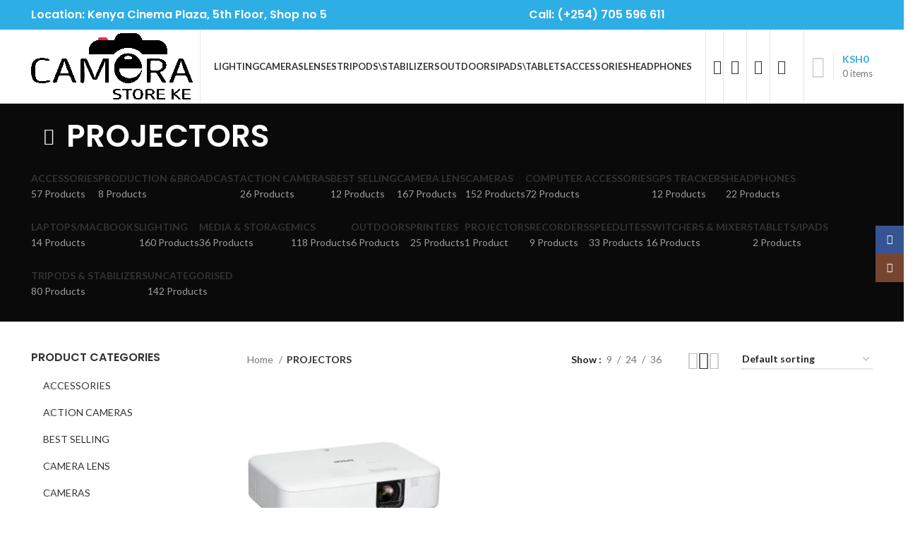

--- FILE ---
content_type: text/html; charset=UTF-8
request_url: https://camerastoreke.co.ke/product-category/projectors/
body_size: 35355
content:
<!DOCTYPE html>
<html lang="en-US">
<head>
	<meta charset="UTF-8">
	<link rel="profile" href="https://gmpg.org/xfn/11">
	<link rel="pingback" href="https://camerastoreke.co.ke/xmlrpc.php">

			<script>window.MSInputMethodContext && document.documentMode && document.write('<script src="https://camerastoreke.co.ke/wp-content/themes/woodmart/js/libs/ie11CustomProperties.min.js"><\/script>');</script>
		<meta name='robots' content='index, follow, max-image-preview:large, max-snippet:-1, max-video-preview:-1' />
	<style>img:is([sizes="auto" i], [sizes^="auto," i]) { contain-intrinsic-size: 3000px 1500px }</style>
	<script>window._wca = window._wca || [];</script>

	<!-- This site is optimized with the Yoast SEO plugin v26.8 - https://yoast.com/product/yoast-seo-wordpress/ -->
	<title>PROJECTORS Archives - Camera Store Kenya</title>
	<link rel="canonical" href="https://camerastoreke.co.ke/product-category/projectors/" />
	<meta property="og:locale" content="en_US" />
	<meta property="og:type" content="article" />
	<meta property="og:title" content="PROJECTORS Archives - Camera Store Kenya" />
	<meta property="og:url" content="https://camerastoreke.co.ke/product-category/projectors/" />
	<meta property="og:site_name" content="Camera Store Kenya" />
	<meta name="twitter:card" content="summary_large_image" />
	<script type="application/ld+json" class="yoast-schema-graph">{"@context":"https://schema.org","@graph":[{"@type":"CollectionPage","@id":"https://camerastoreke.co.ke/product-category/projectors/","url":"https://camerastoreke.co.ke/product-category/projectors/","name":"PROJECTORS Archives - Camera Store Kenya","isPartOf":{"@id":"https://camerastoreke.co.ke/#website"},"primaryImageOfPage":{"@id":"https://camerastoreke.co.ke/product-category/projectors/#primaryimage"},"image":{"@id":"https://camerastoreke.co.ke/product-category/projectors/#primaryimage"},"thumbnailUrl":"https://i0.wp.com/camerastoreke.co.ke/wp-content/uploads/2023/04/Epson-EpiqVision-Flex-CO-FH02-Full-HD-1080p-3000-Lumen-Smart-Streaming-Portable-3LCD-Projector-1.jpg?fit=1200%2C1200&ssl=1","breadcrumb":{"@id":"https://camerastoreke.co.ke/product-category/projectors/#breadcrumb"},"inLanguage":"en-US"},{"@type":"ImageObject","inLanguage":"en-US","@id":"https://camerastoreke.co.ke/product-category/projectors/#primaryimage","url":"https://i0.wp.com/camerastoreke.co.ke/wp-content/uploads/2023/04/Epson-EpiqVision-Flex-CO-FH02-Full-HD-1080p-3000-Lumen-Smart-Streaming-Portable-3LCD-Projector-1.jpg?fit=1200%2C1200&ssl=1","contentUrl":"https://i0.wp.com/camerastoreke.co.ke/wp-content/uploads/2023/04/Epson-EpiqVision-Flex-CO-FH02-Full-HD-1080p-3000-Lumen-Smart-Streaming-Portable-3LCD-Projector-1.jpg?fit=1200%2C1200&ssl=1","width":1200,"height":1200},{"@type":"BreadcrumbList","@id":"https://camerastoreke.co.ke/product-category/projectors/#breadcrumb","itemListElement":[{"@type":"ListItem","position":1,"name":"Home","item":"https://camerastoreke.co.ke/"},{"@type":"ListItem","position":2,"name":"PROJECTORS"}]},{"@type":"WebSite","@id":"https://camerastoreke.co.ke/#website","url":"https://camerastoreke.co.ke/","name":"Camera Store Kenya","description":"Camera and Camera Accessories Shop in Kenya","potentialAction":[{"@type":"SearchAction","target":{"@type":"EntryPoint","urlTemplate":"https://camerastoreke.co.ke/?s={search_term_string}"},"query-input":{"@type":"PropertyValueSpecification","valueRequired":true,"valueName":"search_term_string"}}],"inLanguage":"en-US"}]}</script>
	<!-- / Yoast SEO plugin. -->


<link rel='dns-prefetch' href='//stats.wp.com' />
<link rel='dns-prefetch' href='//fonts.googleapis.com' />
<link rel='preconnect' href='//i0.wp.com' />
<link rel='preconnect' href='//c0.wp.com' />
<link rel="alternate" type="application/rss+xml" title="Camera Store Kenya &raquo; Feed" href="https://camerastoreke.co.ke/feed/" />
<link rel="alternate" type="application/rss+xml" title="Camera Store Kenya &raquo; Comments Feed" href="https://camerastoreke.co.ke/comments/feed/" />
<link rel="alternate" type="application/rss+xml" title="Camera Store Kenya &raquo; PROJECTORS Category Feed" href="https://camerastoreke.co.ke/product-category/projectors/feed/" />
		<!-- This site uses the Google Analytics by MonsterInsights plugin v9.11.1 - Using Analytics tracking - https://www.monsterinsights.com/ -->
		<!-- Note: MonsterInsights is not currently configured on this site. The site owner needs to authenticate with Google Analytics in the MonsterInsights settings panel. -->
					<!-- No tracking code set -->
				<!-- / Google Analytics by MonsterInsights -->
		
<link rel='stylesheet' id='wp-block-library-css' href='https://c0.wp.com/c/6.8.3/wp-includes/css/dist/block-library/style.min.css' type='text/css' media='all' />
<style id='classic-theme-styles-inline-css' type='text/css'>
/*! This file is auto-generated */
.wp-block-button__link{color:#fff;background-color:#32373c;border-radius:9999px;box-shadow:none;text-decoration:none;padding:calc(.667em + 2px) calc(1.333em + 2px);font-size:1.125em}.wp-block-file__button{background:#32373c;color:#fff;text-decoration:none}
</style>
<style id='safe-svg-svg-icon-style-inline-css' type='text/css'>
.safe-svg-cover{text-align:center}.safe-svg-cover .safe-svg-inside{display:inline-block;max-width:100%}.safe-svg-cover svg{fill:currentColor;height:100%;max-height:100%;max-width:100%;width:100%}

</style>
<link rel='stylesheet' id='mediaelement-css' href='https://c0.wp.com/c/6.8.3/wp-includes/js/mediaelement/mediaelementplayer-legacy.min.css' type='text/css' media='all' />
<link rel='stylesheet' id='wp-mediaelement-css' href='https://c0.wp.com/c/6.8.3/wp-includes/js/mediaelement/wp-mediaelement.min.css' type='text/css' media='all' />
<style id='jetpack-sharing-buttons-style-inline-css' type='text/css'>
.jetpack-sharing-buttons__services-list{display:flex;flex-direction:row;flex-wrap:wrap;gap:0;list-style-type:none;margin:5px;padding:0}.jetpack-sharing-buttons__services-list.has-small-icon-size{font-size:12px}.jetpack-sharing-buttons__services-list.has-normal-icon-size{font-size:16px}.jetpack-sharing-buttons__services-list.has-large-icon-size{font-size:24px}.jetpack-sharing-buttons__services-list.has-huge-icon-size{font-size:36px}@media print{.jetpack-sharing-buttons__services-list{display:none!important}}.editor-styles-wrapper .wp-block-jetpack-sharing-buttons{gap:0;padding-inline-start:0}ul.jetpack-sharing-buttons__services-list.has-background{padding:1.25em 2.375em}
</style>
<style id='joinchat-button-style-inline-css' type='text/css'>
.wp-block-joinchat-button{border:none!important;text-align:center}.wp-block-joinchat-button figure{display:table;margin:0 auto;padding:0}.wp-block-joinchat-button figcaption{font:normal normal 400 .6em/2em var(--wp--preset--font-family--system-font,sans-serif);margin:0;padding:0}.wp-block-joinchat-button .joinchat-button__qr{background-color:#fff;border:6px solid #25d366;border-radius:30px;box-sizing:content-box;display:block;height:200px;margin:auto;overflow:hidden;padding:10px;width:200px}.wp-block-joinchat-button .joinchat-button__qr canvas,.wp-block-joinchat-button .joinchat-button__qr img{display:block;margin:auto}.wp-block-joinchat-button .joinchat-button__link{align-items:center;background-color:#25d366;border:6px solid #25d366;border-radius:30px;display:inline-flex;flex-flow:row nowrap;justify-content:center;line-height:1.25em;margin:0 auto;text-decoration:none}.wp-block-joinchat-button .joinchat-button__link:before{background:transparent var(--joinchat-ico) no-repeat center;background-size:100%;content:"";display:block;height:1.5em;margin:-.75em .75em -.75em 0;width:1.5em}.wp-block-joinchat-button figure+.joinchat-button__link{margin-top:10px}@media (orientation:landscape)and (min-height:481px),(orientation:portrait)and (min-width:481px){.wp-block-joinchat-button.joinchat-button--qr-only figure+.joinchat-button__link{display:none}}@media (max-width:480px),(orientation:landscape)and (max-height:480px){.wp-block-joinchat-button figure{display:none}}

</style>
<style id='global-styles-inline-css' type='text/css'>
:root{--wp--preset--aspect-ratio--square: 1;--wp--preset--aspect-ratio--4-3: 4/3;--wp--preset--aspect-ratio--3-4: 3/4;--wp--preset--aspect-ratio--3-2: 3/2;--wp--preset--aspect-ratio--2-3: 2/3;--wp--preset--aspect-ratio--16-9: 16/9;--wp--preset--aspect-ratio--9-16: 9/16;--wp--preset--color--black: #000000;--wp--preset--color--cyan-bluish-gray: #abb8c3;--wp--preset--color--white: #ffffff;--wp--preset--color--pale-pink: #f78da7;--wp--preset--color--vivid-red: #cf2e2e;--wp--preset--color--luminous-vivid-orange: #ff6900;--wp--preset--color--luminous-vivid-amber: #fcb900;--wp--preset--color--light-green-cyan: #7bdcb5;--wp--preset--color--vivid-green-cyan: #00d084;--wp--preset--color--pale-cyan-blue: #8ed1fc;--wp--preset--color--vivid-cyan-blue: #0693e3;--wp--preset--color--vivid-purple: #9b51e0;--wp--preset--gradient--vivid-cyan-blue-to-vivid-purple: linear-gradient(135deg,rgba(6,147,227,1) 0%,rgb(155,81,224) 100%);--wp--preset--gradient--light-green-cyan-to-vivid-green-cyan: linear-gradient(135deg,rgb(122,220,180) 0%,rgb(0,208,130) 100%);--wp--preset--gradient--luminous-vivid-amber-to-luminous-vivid-orange: linear-gradient(135deg,rgba(252,185,0,1) 0%,rgba(255,105,0,1) 100%);--wp--preset--gradient--luminous-vivid-orange-to-vivid-red: linear-gradient(135deg,rgba(255,105,0,1) 0%,rgb(207,46,46) 100%);--wp--preset--gradient--very-light-gray-to-cyan-bluish-gray: linear-gradient(135deg,rgb(238,238,238) 0%,rgb(169,184,195) 100%);--wp--preset--gradient--cool-to-warm-spectrum: linear-gradient(135deg,rgb(74,234,220) 0%,rgb(151,120,209) 20%,rgb(207,42,186) 40%,rgb(238,44,130) 60%,rgb(251,105,98) 80%,rgb(254,248,76) 100%);--wp--preset--gradient--blush-light-purple: linear-gradient(135deg,rgb(255,206,236) 0%,rgb(152,150,240) 100%);--wp--preset--gradient--blush-bordeaux: linear-gradient(135deg,rgb(254,205,165) 0%,rgb(254,45,45) 50%,rgb(107,0,62) 100%);--wp--preset--gradient--luminous-dusk: linear-gradient(135deg,rgb(255,203,112) 0%,rgb(199,81,192) 50%,rgb(65,88,208) 100%);--wp--preset--gradient--pale-ocean: linear-gradient(135deg,rgb(255,245,203) 0%,rgb(182,227,212) 50%,rgb(51,167,181) 100%);--wp--preset--gradient--electric-grass: linear-gradient(135deg,rgb(202,248,128) 0%,rgb(113,206,126) 100%);--wp--preset--gradient--midnight: linear-gradient(135deg,rgb(2,3,129) 0%,rgb(40,116,252) 100%);--wp--preset--font-size--small: 13px;--wp--preset--font-size--medium: 20px;--wp--preset--font-size--large: 36px;--wp--preset--font-size--x-large: 42px;--wp--preset--spacing--20: 0.44rem;--wp--preset--spacing--30: 0.67rem;--wp--preset--spacing--40: 1rem;--wp--preset--spacing--50: 1.5rem;--wp--preset--spacing--60: 2.25rem;--wp--preset--spacing--70: 3.38rem;--wp--preset--spacing--80: 5.06rem;--wp--preset--shadow--natural: 6px 6px 9px rgba(0, 0, 0, 0.2);--wp--preset--shadow--deep: 12px 12px 50px rgba(0, 0, 0, 0.4);--wp--preset--shadow--sharp: 6px 6px 0px rgba(0, 0, 0, 0.2);--wp--preset--shadow--outlined: 6px 6px 0px -3px rgba(255, 255, 255, 1), 6px 6px rgba(0, 0, 0, 1);--wp--preset--shadow--crisp: 6px 6px 0px rgba(0, 0, 0, 1);}:where(.is-layout-flex){gap: 0.5em;}:where(.is-layout-grid){gap: 0.5em;}body .is-layout-flex{display: flex;}.is-layout-flex{flex-wrap: wrap;align-items: center;}.is-layout-flex > :is(*, div){margin: 0;}body .is-layout-grid{display: grid;}.is-layout-grid > :is(*, div){margin: 0;}:where(.wp-block-columns.is-layout-flex){gap: 2em;}:where(.wp-block-columns.is-layout-grid){gap: 2em;}:where(.wp-block-post-template.is-layout-flex){gap: 1.25em;}:where(.wp-block-post-template.is-layout-grid){gap: 1.25em;}.has-black-color{color: var(--wp--preset--color--black) !important;}.has-cyan-bluish-gray-color{color: var(--wp--preset--color--cyan-bluish-gray) !important;}.has-white-color{color: var(--wp--preset--color--white) !important;}.has-pale-pink-color{color: var(--wp--preset--color--pale-pink) !important;}.has-vivid-red-color{color: var(--wp--preset--color--vivid-red) !important;}.has-luminous-vivid-orange-color{color: var(--wp--preset--color--luminous-vivid-orange) !important;}.has-luminous-vivid-amber-color{color: var(--wp--preset--color--luminous-vivid-amber) !important;}.has-light-green-cyan-color{color: var(--wp--preset--color--light-green-cyan) !important;}.has-vivid-green-cyan-color{color: var(--wp--preset--color--vivid-green-cyan) !important;}.has-pale-cyan-blue-color{color: var(--wp--preset--color--pale-cyan-blue) !important;}.has-vivid-cyan-blue-color{color: var(--wp--preset--color--vivid-cyan-blue) !important;}.has-vivid-purple-color{color: var(--wp--preset--color--vivid-purple) !important;}.has-black-background-color{background-color: var(--wp--preset--color--black) !important;}.has-cyan-bluish-gray-background-color{background-color: var(--wp--preset--color--cyan-bluish-gray) !important;}.has-white-background-color{background-color: var(--wp--preset--color--white) !important;}.has-pale-pink-background-color{background-color: var(--wp--preset--color--pale-pink) !important;}.has-vivid-red-background-color{background-color: var(--wp--preset--color--vivid-red) !important;}.has-luminous-vivid-orange-background-color{background-color: var(--wp--preset--color--luminous-vivid-orange) !important;}.has-luminous-vivid-amber-background-color{background-color: var(--wp--preset--color--luminous-vivid-amber) !important;}.has-light-green-cyan-background-color{background-color: var(--wp--preset--color--light-green-cyan) !important;}.has-vivid-green-cyan-background-color{background-color: var(--wp--preset--color--vivid-green-cyan) !important;}.has-pale-cyan-blue-background-color{background-color: var(--wp--preset--color--pale-cyan-blue) !important;}.has-vivid-cyan-blue-background-color{background-color: var(--wp--preset--color--vivid-cyan-blue) !important;}.has-vivid-purple-background-color{background-color: var(--wp--preset--color--vivid-purple) !important;}.has-black-border-color{border-color: var(--wp--preset--color--black) !important;}.has-cyan-bluish-gray-border-color{border-color: var(--wp--preset--color--cyan-bluish-gray) !important;}.has-white-border-color{border-color: var(--wp--preset--color--white) !important;}.has-pale-pink-border-color{border-color: var(--wp--preset--color--pale-pink) !important;}.has-vivid-red-border-color{border-color: var(--wp--preset--color--vivid-red) !important;}.has-luminous-vivid-orange-border-color{border-color: var(--wp--preset--color--luminous-vivid-orange) !important;}.has-luminous-vivid-amber-border-color{border-color: var(--wp--preset--color--luminous-vivid-amber) !important;}.has-light-green-cyan-border-color{border-color: var(--wp--preset--color--light-green-cyan) !important;}.has-vivid-green-cyan-border-color{border-color: var(--wp--preset--color--vivid-green-cyan) !important;}.has-pale-cyan-blue-border-color{border-color: var(--wp--preset--color--pale-cyan-blue) !important;}.has-vivid-cyan-blue-border-color{border-color: var(--wp--preset--color--vivid-cyan-blue) !important;}.has-vivid-purple-border-color{border-color: var(--wp--preset--color--vivid-purple) !important;}.has-vivid-cyan-blue-to-vivid-purple-gradient-background{background: var(--wp--preset--gradient--vivid-cyan-blue-to-vivid-purple) !important;}.has-light-green-cyan-to-vivid-green-cyan-gradient-background{background: var(--wp--preset--gradient--light-green-cyan-to-vivid-green-cyan) !important;}.has-luminous-vivid-amber-to-luminous-vivid-orange-gradient-background{background: var(--wp--preset--gradient--luminous-vivid-amber-to-luminous-vivid-orange) !important;}.has-luminous-vivid-orange-to-vivid-red-gradient-background{background: var(--wp--preset--gradient--luminous-vivid-orange-to-vivid-red) !important;}.has-very-light-gray-to-cyan-bluish-gray-gradient-background{background: var(--wp--preset--gradient--very-light-gray-to-cyan-bluish-gray) !important;}.has-cool-to-warm-spectrum-gradient-background{background: var(--wp--preset--gradient--cool-to-warm-spectrum) !important;}.has-blush-light-purple-gradient-background{background: var(--wp--preset--gradient--blush-light-purple) !important;}.has-blush-bordeaux-gradient-background{background: var(--wp--preset--gradient--blush-bordeaux) !important;}.has-luminous-dusk-gradient-background{background: var(--wp--preset--gradient--luminous-dusk) !important;}.has-pale-ocean-gradient-background{background: var(--wp--preset--gradient--pale-ocean) !important;}.has-electric-grass-gradient-background{background: var(--wp--preset--gradient--electric-grass) !important;}.has-midnight-gradient-background{background: var(--wp--preset--gradient--midnight) !important;}.has-small-font-size{font-size: var(--wp--preset--font-size--small) !important;}.has-medium-font-size{font-size: var(--wp--preset--font-size--medium) !important;}.has-large-font-size{font-size: var(--wp--preset--font-size--large) !important;}.has-x-large-font-size{font-size: var(--wp--preset--font-size--x-large) !important;}
:where(.wp-block-post-template.is-layout-flex){gap: 1.25em;}:where(.wp-block-post-template.is-layout-grid){gap: 1.25em;}
:where(.wp-block-columns.is-layout-flex){gap: 2em;}:where(.wp-block-columns.is-layout-grid){gap: 2em;}
:root :where(.wp-block-pullquote){font-size: 1.5em;line-height: 1.6;}
</style>
<style id='woocommerce-inline-inline-css' type='text/css'>
.woocommerce form .form-row .required { visibility: visible; }
</style>
<link rel='stylesheet' id='wa_order_style-css' href='https://camerastoreke.co.ke/wp-content/plugins/oneclick-whatsapp-order/assets/css/main-style.css?ver=1.1.0' type='text/css' media='all' />
<link rel='stylesheet' id='js_composer_front-css' href='https://camerastoreke.co.ke/wp-content/plugins/js_composer/assets/css/js_composer.min.css?ver=7.3' type='text/css' media='all' />
<link rel='stylesheet' id='bootstrap-css' href='https://camerastoreke.co.ke/wp-content/themes/woodmart/css/bootstrap-light.min.css?ver=7.2.5' type='text/css' media='all' />
<link rel='stylesheet' id='woodmart-style-css' href='https://camerastoreke.co.ke/wp-content/themes/woodmart/css/parts/base.min.css?ver=7.2.5' type='text/css' media='all' />
<link rel='stylesheet' id='wd-widget-recent-post-comments-css' href='https://camerastoreke.co.ke/wp-content/themes/woodmart/css/parts/widget-recent-post-comments.min.css?ver=7.2.5' type='text/css' media='all' />
<link rel='stylesheet' id='wd-widget-nav-css' href='https://camerastoreke.co.ke/wp-content/themes/woodmart/css/parts/widget-nav.min.css?ver=7.2.5' type='text/css' media='all' />
<link rel='stylesheet' id='wd-widget-product-cat-css' href='https://camerastoreke.co.ke/wp-content/themes/woodmart/css/parts/woo-widget-product-cat.min.css?ver=7.2.5' type='text/css' media='all' />
<link rel='stylesheet' id='wd-widget-slider-price-filter-css' href='https://camerastoreke.co.ke/wp-content/themes/woodmart/css/parts/woo-widget-slider-price-filter.min.css?ver=7.2.5' type='text/css' media='all' />
<link rel='stylesheet' id='wd-wp-gutenberg-css' href='https://camerastoreke.co.ke/wp-content/themes/woodmart/css/parts/wp-gutenberg.min.css?ver=7.2.5' type='text/css' media='all' />
<link rel='stylesheet' id='wd-wpcf7-css' href='https://camerastoreke.co.ke/wp-content/themes/woodmart/css/parts/int-wpcf7.min.css?ver=7.2.5' type='text/css' media='all' />
<link rel='stylesheet' id='wd-wpbakery-base-css' href='https://camerastoreke.co.ke/wp-content/themes/woodmart/css/parts/int-wpb-base.min.css?ver=7.2.5' type='text/css' media='all' />
<link rel='stylesheet' id='wd-wpbakery-base-deprecated-css' href='https://camerastoreke.co.ke/wp-content/themes/woodmart/css/parts/int-wpb-base-deprecated.min.css?ver=7.2.5' type='text/css' media='all' />
<link rel='stylesheet' id='wd-notices-fixed-css' href='https://camerastoreke.co.ke/wp-content/themes/woodmart/css/parts/woo-opt-sticky-notices.min.css?ver=7.2.5' type='text/css' media='all' />
<link rel='stylesheet' id='wd-woocommerce-base-css' href='https://camerastoreke.co.ke/wp-content/themes/woodmart/css/parts/woocommerce-base.min.css?ver=7.2.5' type='text/css' media='all' />
<link rel='stylesheet' id='wd-mod-star-rating-css' href='https://camerastoreke.co.ke/wp-content/themes/woodmart/css/parts/mod-star-rating.min.css?ver=7.2.5' type='text/css' media='all' />
<link rel='stylesheet' id='wd-woo-el-track-order-css' href='https://camerastoreke.co.ke/wp-content/themes/woodmart/css/parts/woo-el-track-order.min.css?ver=7.2.5' type='text/css' media='all' />
<link rel='stylesheet' id='wd-woo-gutenberg-css' href='https://camerastoreke.co.ke/wp-content/themes/woodmart/css/parts/woo-gutenberg.min.css?ver=7.2.5' type='text/css' media='all' />
<link rel='stylesheet' id='wd-widget-active-filters-css' href='https://camerastoreke.co.ke/wp-content/themes/woodmart/css/parts/woo-widget-active-filters.min.css?ver=7.2.5' type='text/css' media='all' />
<link rel='stylesheet' id='wd-woo-shop-opt-shop-ajax-css' href='https://camerastoreke.co.ke/wp-content/themes/woodmart/css/parts/woo-shop-opt-shop-ajax.min.css?ver=7.2.5' type='text/css' media='all' />
<link rel='stylesheet' id='wd-woo-shop-predefined-css' href='https://camerastoreke.co.ke/wp-content/themes/woodmart/css/parts/woo-shop-predefined.min.css?ver=7.2.5' type='text/css' media='all' />
<link rel='stylesheet' id='wd-shop-title-categories-css' href='https://camerastoreke.co.ke/wp-content/themes/woodmart/css/parts/woo-categories-loop-nav.min.css?ver=7.2.5' type='text/css' media='all' />
<link rel='stylesheet' id='wd-woo-categories-loop-nav-mobile-accordion-css' href='https://camerastoreke.co.ke/wp-content/themes/woodmart/css/parts/woo-categories-loop-nav-mobile-accordion.min.css?ver=7.2.5' type='text/css' media='all' />
<link rel='stylesheet' id='wd-woo-shop-el-products-per-page-css' href='https://camerastoreke.co.ke/wp-content/themes/woodmart/css/parts/woo-shop-el-products-per-page.min.css?ver=7.2.5' type='text/css' media='all' />
<link rel='stylesheet' id='wd-woo-shop-page-title-css' href='https://camerastoreke.co.ke/wp-content/themes/woodmart/css/parts/woo-shop-page-title.min.css?ver=7.2.5' type='text/css' media='all' />
<link rel='stylesheet' id='wd-woo-mod-shop-loop-head-css' href='https://camerastoreke.co.ke/wp-content/themes/woodmart/css/parts/woo-mod-shop-loop-head.min.css?ver=7.2.5' type='text/css' media='all' />
<link rel='stylesheet' id='wd-woo-shop-el-order-by-css' href='https://camerastoreke.co.ke/wp-content/themes/woodmart/css/parts/woo-shop-el-order-by.min.css?ver=7.2.5' type='text/css' media='all' />
<link rel='stylesheet' id='wd-woo-shop-el-products-view-css' href='https://camerastoreke.co.ke/wp-content/themes/woodmart/css/parts/woo-shop-el-products-view.min.css?ver=7.2.5' type='text/css' media='all' />
<link rel='stylesheet' id='wd-header-base-css' href='https://camerastoreke.co.ke/wp-content/themes/woodmart/css/parts/header-base.min.css?ver=7.2.5' type='text/css' media='all' />
<link rel='stylesheet' id='wd-mod-tools-css' href='https://camerastoreke.co.ke/wp-content/themes/woodmart/css/parts/mod-tools.min.css?ver=7.2.5' type='text/css' media='all' />
<link rel='stylesheet' id='wd-header-elements-base-css' href='https://camerastoreke.co.ke/wp-content/themes/woodmart/css/parts/header-el-base.min.css?ver=7.2.5' type='text/css' media='all' />
<link rel='stylesheet' id='wd-social-icons-css' href='https://camerastoreke.co.ke/wp-content/themes/woodmart/css/parts/el-social-icons.min.css?ver=7.2.5' type='text/css' media='all' />
<link rel='stylesheet' id='wd-header-search-css' href='https://camerastoreke.co.ke/wp-content/themes/woodmart/css/parts/header-el-search.min.css?ver=7.2.5' type='text/css' media='all' />
<link rel='stylesheet' id='wd-header-my-account-dropdown-css' href='https://camerastoreke.co.ke/wp-content/themes/woodmart/css/parts/header-el-my-account-dropdown.min.css?ver=7.2.5' type='text/css' media='all' />
<link rel='stylesheet' id='wd-woo-mod-login-form-css' href='https://camerastoreke.co.ke/wp-content/themes/woodmart/css/parts/woo-mod-login-form.min.css?ver=7.2.5' type='text/css' media='all' />
<link rel='stylesheet' id='wd-header-my-account-css' href='https://camerastoreke.co.ke/wp-content/themes/woodmart/css/parts/header-el-my-account.min.css?ver=7.2.5' type='text/css' media='all' />
<link rel='stylesheet' id='wd-header-cart-design-3-css' href='https://camerastoreke.co.ke/wp-content/themes/woodmart/css/parts/header-el-cart-design-3.min.css?ver=7.2.5' type='text/css' media='all' />
<link rel='stylesheet' id='wd-header-cart-side-css' href='https://camerastoreke.co.ke/wp-content/themes/woodmart/css/parts/header-el-cart-side.min.css?ver=7.2.5' type='text/css' media='all' />
<link rel='stylesheet' id='wd-header-cart-css' href='https://camerastoreke.co.ke/wp-content/themes/woodmart/css/parts/header-el-cart.min.css?ver=7.2.5' type='text/css' media='all' />
<link rel='stylesheet' id='wd-widget-shopping-cart-css' href='https://camerastoreke.co.ke/wp-content/themes/woodmart/css/parts/woo-widget-shopping-cart.min.css?ver=7.2.5' type='text/css' media='all' />
<link rel='stylesheet' id='wd-widget-product-list-css' href='https://camerastoreke.co.ke/wp-content/themes/woodmart/css/parts/woo-widget-product-list.min.css?ver=7.2.5' type='text/css' media='all' />
<link rel='stylesheet' id='wd-page-title-css' href='https://camerastoreke.co.ke/wp-content/themes/woodmart/css/parts/page-title.min.css?ver=7.2.5' type='text/css' media='all' />
<link rel='stylesheet' id='wd-off-canvas-sidebar-css' href='https://camerastoreke.co.ke/wp-content/themes/woodmart/css/parts/opt-off-canvas-sidebar.min.css?ver=7.2.5' type='text/css' media='all' />
<link rel='stylesheet' id='wd-shop-filter-area-css' href='https://camerastoreke.co.ke/wp-content/themes/woodmart/css/parts/woo-shop-el-filters-area.min.css?ver=7.2.5' type='text/css' media='all' />
<link rel='stylesheet' id='wd-sticky-loader-css' href='https://camerastoreke.co.ke/wp-content/themes/woodmart/css/parts/mod-sticky-loader.min.css?ver=7.2.5' type='text/css' media='all' />
<link rel='stylesheet' id='wd-product-loop-css' href='https://camerastoreke.co.ke/wp-content/themes/woodmart/css/parts/woo-product-loop.min.css?ver=7.2.5' type='text/css' media='all' />
<link rel='stylesheet' id='wd-product-loop-quick-css' href='https://camerastoreke.co.ke/wp-content/themes/woodmart/css/parts/woo-product-loop-quick.min.css?ver=7.2.5' type='text/css' media='all' />
<link rel='stylesheet' id='wd-woo-mod-add-btn-replace-css' href='https://camerastoreke.co.ke/wp-content/themes/woodmart/css/parts/woo-mod-add-btn-replace.min.css?ver=7.2.5' type='text/css' media='all' />
<link rel='stylesheet' id='wd-categories-loop-default-css' href='https://camerastoreke.co.ke/wp-content/themes/woodmart/css/parts/woo-categories-loop-default-old.min.css?ver=7.2.5' type='text/css' media='all' />
<link rel='stylesheet' id='wd-categories-loop-css' href='https://camerastoreke.co.ke/wp-content/themes/woodmart/css/parts/woo-categories-loop-old.min.css?ver=7.2.5' type='text/css' media='all' />
<link rel='stylesheet' id='wd-mfp-popup-css' href='https://camerastoreke.co.ke/wp-content/themes/woodmart/css/parts/lib-magnific-popup.min.css?ver=7.2.5' type='text/css' media='all' />
<link rel='stylesheet' id='wd-widget-collapse-css' href='https://camerastoreke.co.ke/wp-content/themes/woodmart/css/parts/opt-widget-collapse.min.css?ver=7.2.5' type='text/css' media='all' />
<link rel='stylesheet' id='wd-footer-base-css' href='https://camerastoreke.co.ke/wp-content/themes/woodmart/css/parts/footer-base.min.css?ver=7.2.5' type='text/css' media='all' />
<link rel='stylesheet' id='wd-scroll-top-css' href='https://camerastoreke.co.ke/wp-content/themes/woodmart/css/parts/opt-scrolltotop.min.css?ver=7.2.5' type='text/css' media='all' />
<link rel='stylesheet' id='wd-wd-search-results-css' href='https://camerastoreke.co.ke/wp-content/themes/woodmart/css/parts/wd-search-results.min.css?ver=7.2.5' type='text/css' media='all' />
<link rel='stylesheet' id='wd-wd-search-form-css' href='https://camerastoreke.co.ke/wp-content/themes/woodmart/css/parts/wd-search-form.min.css?ver=7.2.5' type='text/css' media='all' />
<link rel='stylesheet' id='wd-sticky-social-buttons-css' href='https://camerastoreke.co.ke/wp-content/themes/woodmart/css/parts/opt-sticky-social.min.css?ver=7.2.5' type='text/css' media='all' />
<link rel='stylesheet' id='wd-header-search-fullscreen-css' href='https://camerastoreke.co.ke/wp-content/themes/woodmart/css/parts/header-el-search-fullscreen-general.min.css?ver=7.2.5' type='text/css' media='all' />
<link rel='stylesheet' id='wd-header-search-fullscreen-1-css' href='https://camerastoreke.co.ke/wp-content/themes/woodmart/css/parts/header-el-search-fullscreen-1.min.css?ver=7.2.5' type='text/css' media='all' />
<link rel='stylesheet' id='xts-style-default_header-css' href='https://camerastoreke.co.ke/wp-content/uploads/2025/09/xts-default_header-1757776962.css?ver=7.2.5' type='text/css' media='all' />
<link rel='stylesheet' id='xts-google-fonts-css' href='https://fonts.googleapis.com/css?family=Lato%3A400%2C700%7CPoppins%3A400%2C600&#038;ver=7.2.5' type='text/css' media='all' />
<script type="text/javascript" src="https://c0.wp.com/c/6.8.3/wp-includes/js/jquery/jquery.min.js" id="jquery-core-js"></script>
<script type="text/javascript" src="https://c0.wp.com/c/6.8.3/wp-includes/js/jquery/jquery-migrate.min.js" id="jquery-migrate-js"></script>
<script type="text/javascript" src="https://c0.wp.com/p/woocommerce/10.4.3/assets/js/jquery-blockui/jquery.blockUI.min.js" id="wc-jquery-blockui-js" data-wp-strategy="defer"></script>
<script type="text/javascript" id="wc-add-to-cart-js-extra">
/* <![CDATA[ */
var wc_add_to_cart_params = {"ajax_url":"\/wp-admin\/admin-ajax.php","wc_ajax_url":"\/?wc-ajax=%%endpoint%%","i18n_view_cart":"View cart","cart_url":"https:\/\/camerastoreke.co.ke\/cart\/","is_cart":"","cart_redirect_after_add":"no"};
/* ]]> */
</script>
<script type="text/javascript" src="https://c0.wp.com/p/woocommerce/10.4.3/assets/js/frontend/add-to-cart.min.js" id="wc-add-to-cart-js" data-wp-strategy="defer"></script>
<script type="text/javascript" src="https://c0.wp.com/p/woocommerce/10.4.3/assets/js/js-cookie/js.cookie.min.js" id="wc-js-cookie-js" defer="defer" data-wp-strategy="defer"></script>
<script type="text/javascript" id="woocommerce-js-extra">
/* <![CDATA[ */
var woocommerce_params = {"ajax_url":"\/wp-admin\/admin-ajax.php","wc_ajax_url":"\/?wc-ajax=%%endpoint%%","i18n_password_show":"Show password","i18n_password_hide":"Hide password"};
/* ]]> */
</script>
<script type="text/javascript" src="https://c0.wp.com/p/woocommerce/10.4.3/assets/js/frontend/woocommerce.min.js" id="woocommerce-js" defer="defer" data-wp-strategy="defer"></script>
<script type="text/javascript" src="https://camerastoreke.co.ke/wp-content/plugins/js_composer/assets/js/vendors/woocommerce-add-to-cart.js?ver=7.3" id="vc_woocommerce-add-to-cart-js-js"></script>
<script type="text/javascript" src="https://stats.wp.com/s-202605.js" id="woocommerce-analytics-js" defer="defer" data-wp-strategy="defer"></script>
<script type="text/javascript" src="https://camerastoreke.co.ke/wp-content/themes/woodmart/js/libs/device.min.js?ver=7.2.5" id="wd-device-library-js"></script>
<script></script><link rel="https://api.w.org/" href="https://camerastoreke.co.ke/wp-json/" /><link rel="alternate" title="JSON" type="application/json" href="https://camerastoreke.co.ke/wp-json/wp/v2/product_cat/120" /><link rel="EditURI" type="application/rsd+xml" title="RSD" href="https://camerastoreke.co.ke/xmlrpc.php?rsd" />
<meta name="generator" content="WordPress 6.8.3" />
<meta name="generator" content="WooCommerce 10.4.3" />
	<style>
		#sendbtn,
		#sendbtn2,
		.wa-order-button,
		.gdpr_wa_button_input,
		a.wa-order-checkout,
		a.wa-order-thankyou,
		.shortcode_wa_button,
		.shortcode_wa_button_nt,
		.floating_button {
			-webkit-box-shadow: inset 0px 4px 7px 0px rgba(0,0,0,0.25) !important;
			-moz-box-shadow: inset 0px 4px 7px 0px rgba(0,0,0,0.25) !important;
			box-shadow: inset 0px 4px 7px 0px rgba(0,0,0,0.25) !important;
		}

		#sendbtn:hover,
		#sendbtn2:hover,
		.wa-order-button:hover,
		.gdpr_wa_button_input:hover,
		a.wa-order-checkout:hover,
		a.wa-order-thankyou:hover,
		.shortcode_wa_button:hover,
		.shortcode_wa_button_nt:hover,
		.floating_button:hover {
			-webkit-box-shadow: inset 0px 4px 7px 0px rgba(0,0,0,0.25) !important;
			-moz-box-shadow: inset 0px 4px 7px 0px rgba(0,0,0,0.25) !important;
			box-shadow: inset 0px 4px 7px 0px rgba(0,0,0,0.25) !important;
		}
	</style>
	<style>img#wpstats{display:none}</style>
							<meta name="viewport" content="width=device-width, initial-scale=1.0, maximum-scale=1.0, user-scalable=no">
										<noscript><style>.woocommerce-product-gallery{ opacity: 1 !important; }</style></noscript>
	<style type="text/css">.recentcomments a{display:inline !important;padding:0 !important;margin:0 !important;}</style><meta name="generator" content="Powered by WPBakery Page Builder - drag and drop page builder for WordPress."/>
<link rel="icon" href="https://i0.wp.com/camerastoreke.co.ke/wp-content/uploads/2025/09/cropped-IMG_6294-1-e1757342955189.jpg?fit=32%2C32&#038;ssl=1" sizes="32x32" />
<link rel="icon" href="https://i0.wp.com/camerastoreke.co.ke/wp-content/uploads/2025/09/cropped-IMG_6294-1-e1757342955189.jpg?fit=192%2C192&#038;ssl=1" sizes="192x192" />
<link rel="apple-touch-icon" href="https://i0.wp.com/camerastoreke.co.ke/wp-content/uploads/2025/09/cropped-IMG_6294-1-e1757342955189.jpg?fit=180%2C180&#038;ssl=1" />
<meta name="msapplication-TileImage" content="https://i0.wp.com/camerastoreke.co.ke/wp-content/uploads/2025/09/cropped-IMG_6294-1-e1757342955189.jpg?fit=270%2C270&#038;ssl=1" />
<style>
		
		</style><noscript><style> .wpb_animate_when_almost_visible { opacity: 1; }</style></noscript>			<style id="wd-style-theme_settings_default-css" data-type="wd-style-theme_settings_default">
				@font-face {
	font-weight: normal;
	font-style: normal;
	font-family: "woodmart-font";
	src: url("//camerastoreke.co.ke/wp-content/themes/woodmart/fonts/woodmart-font-1-400.woff2?v=7.2.5") format("woff2");
}

.wd-popup.wd-promo-popup{
	background-color:#111111;
	background-image: none;
	background-repeat:no-repeat;
	background-size:contain;
	background-position:left center;
}

.page-title-default{
	background-color:#0a0a0a;
	background-image: url(https://camerastoreke.co.ke/wp-content/uploads/2020/11/banner-cameras.jpg);
	background-size:cover;
	background-position:center center;
}

.footer-container{
	background-color:#333333;
	background-image: none;
}

:root{
--wd-text-font:"Lato", Arial, Helvetica, sans-serif;
--wd-text-font-weight:400;
--wd-text-color:#777777;
--wd-text-font-size:14px;
}
:root{
--wd-title-font:"Poppins", Arial, Helvetica, sans-serif;
--wd-title-font-weight:600;
--wd-title-color:#242424;
}
:root{
--wd-entities-title-font:"Poppins", Arial, Helvetica, sans-serif;
--wd-entities-title-font-weight:500;
--wd-entities-title-color:#333333;
--wd-entities-title-color-hover:rgb(51 51 51 / 65%);
}
:root{
--wd-alternative-font:"Lato", Arial, Helvetica, sans-serif;
}
:root{
--wd-widget-title-font:"Poppins", Arial, Helvetica, sans-serif;
--wd-widget-title-font-weight:600;
--wd-widget-title-transform:uppercase;
--wd-widget-title-color:#333;
--wd-widget-title-font-size:16px;
}
:root{
--wd-header-el-font:"Lato", Arial, Helvetica, sans-serif;
--wd-header-el-font-weight:700;
--wd-header-el-transform:uppercase;
--wd-header-el-font-size:13px;
}
:root{
--wd-primary-color:#2daee5;
}
:root{
--wd-alternative-color:#fbbc34;
}
:root{
--wd-link-color:#333333;
--wd-link-color-hover:#242424;
}
:root{
--btn-default-bgcolor:#f7f7f7;
}
:root{
--btn-default-bgcolor-hover:#efefef;
}
:root{
--btn-accented-bgcolor:#2daee5;
}
:root{
--btn-accented-bgcolor-hover:#007cba;
}
:root{
--notices-success-bg:#459647;
}
:root{
--notices-success-color:#fff;
}
:root{
--notices-warning-bg:#E0B252;
}
:root{
--notices-warning-color:#fff;
}
	:root{
					
			
							--wd-form-brd-radius: 0px;
					
					--wd-form-brd-width: 2px;
		
					--btn-default-color: #333;
		
					--btn-default-color-hover: #333;
		
					--btn-accented-color: #fff;
		
					--btn-accented-color-hover: #fff;
		
									--btn-default-brd-radius: 0px;
				--btn-default-box-shadow: none;
				--btn-default-box-shadow-hover: none;
				--btn-default-box-shadow-active: none;
				--btn-default-bottom: 0px;
			
			
			
					
									--btn-accented-brd-radius: 0px;
				--btn-accented-box-shadow: none;
				--btn-accented-box-shadow-hover: none;
				--btn-accented-box-shadow-active: none;
				--btn-accented-bottom: 0px;
			
			
			
					
							
					--wd-brd-radius: 0px;
			}

	
	
			@media (min-width: 1025px) {
			.whb-boxed:not(.whb-sticked):not(.whb-full-width) .whb-main-header {
				max-width: 1192px;
			}
		}

		.container {
			max-width: 1222px;
		}

		:root{
			--wd-container-w: 1222px;
		}
	
			@media (min-width: 1222px) {
			[data-vc-full-width]:not([data-vc-stretch-content]),
			:is(.vc_section, .vc_row).wd-section-stretch {
				padding-left: calc((100vw - 1222px - var(--wd-sticky-nav-w) - var(--wd-scroll-w)) / 2);
				padding-right: calc((100vw - 1222px - var(--wd-sticky-nav-w) - var(--wd-scroll-w)) / 2);
			}
		}
	
			div.wd-popup.popup-quick-view {
			max-width: 920px;
		}
	
	
	
	
			.woodmart-woocommerce-layered-nav .wd-scroll-content {
			max-height: 280px;
		}
	
	
			</style>
			</head>

<body class="archive tax-product_cat term-projectors term-120 wp-theme-woodmart theme-woodmart woocommerce woocommerce-page woocommerce-no-js wrapper-full-width  categories-accordion-on woodmart-archive-shop woodmart-ajax-shop-on offcanvas-sidebar-mobile offcanvas-sidebar-tablet notifications-sticky wpb-js-composer js-comp-ver-7.3 vc_responsive">
			<script type="text/javascript" id="wd-flicker-fix">// Flicker fix.</script>	
	
	<div class="website-wrapper">
									<header class="whb-header whb-default_header whb-sticky-shadow whb-scroll-stick whb-sticky-real">
					<div class="whb-main-header">
	
<div class="whb-row whb-top-bar whb-not-sticky-row whb-with-bg whb-without-border whb-color-light whb-flex-flex-middle">
	<div class="container">
		<div class="whb-flex-row whb-top-bar-inner">
			<div class="whb-column whb-col-left whb-visible-lg">
	
<div class="wd-header-text set-cont-mb-s reset-last-child "><h5 style="text-align: center;">Location: Kenya Cinema Plaza, 5th Floor, Shop no 5</h5></div>
</div>
<div class="whb-column whb-col-center whb-visible-lg">
	
<div class="wd-header-text set-cont-mb-s reset-last-child "><h5 style="text-align: center;">Call: (+254) 705 596 611</h5></div>
</div>
<div class="whb-column whb-col-right whb-visible-lg">
	
			<div class="wd-social-icons  icons-design-colored-alt icons-size- color-scheme-light social-follow social-form-circle text-center">

				
									<a rel="noopener noreferrer nofollow" href="https://www.facebook.com/thetomorrowtechnology/" target="_blank" class=" wd-social-icon social-facebook" aria-label="Facebook social link">
						<span class="wd-icon"></span>
											</a>
				
				
				
									<a rel="noopener noreferrer nofollow" href="https://www.instagram.com/camera_store_ke/" target="_blank" class=" wd-social-icon social-instagram" aria-label="Instagram social link">
						<span class="wd-icon"></span>
											</a>
				
				
				
				
				
				
				
				
				
				
				
				
				
				
								
								
				
								
				
			</div>

		</div>
<div class="whb-column whb-col-mobile whb-hidden-lg">
	
<div class="wd-header-text set-cont-mb-s reset-last-child "><h5 style="text-align: center;">Call: (+254) 705 596 611</h5></div>
<div class="wd-header-divider wd-full-height "></div>
			<div class="wd-social-icons  icons-design-colored-alt icons-size- color-scheme-light social-follow social-form-circle text-center">

				
									<a rel="noopener noreferrer nofollow" href="https://www.facebook.com/thetomorrowtechnology/" target="_blank" class=" wd-social-icon social-facebook" aria-label="Facebook social link">
						<span class="wd-icon"></span>
											</a>
				
				
				
									<a rel="noopener noreferrer nofollow" href="https://www.instagram.com/camera_store_ke/" target="_blank" class=" wd-social-icon social-instagram" aria-label="Instagram social link">
						<span class="wd-icon"></span>
											</a>
				
				
				
				
				
				
				
				
				
				
				
				
				
				
								
								
				
								
				
			</div>

		</div>
		</div>
	</div>
</div>

<div class="whb-row whb-general-header whb-not-sticky-row whb-without-bg whb-border-fullwidth whb-color-dark whb-flex-flex-middle">
	<div class="container">
		<div class="whb-flex-row whb-general-header-inner">
			<div class="whb-column whb-col-left whb-visible-lg">
	<div class="site-logo wd-switch-logo">
	<a href="https://camerastoreke.co.ke/" class="wd-logo wd-main-logo" rel="home">
		<img src="https://i0.wp.com/camerastoreke.co.ke/wp-content/uploads/2025/09/Main-Camera-Store-Logo-Transparent.png?fit=2406%2C986&ssl=1" alt="Camera Store Kenya" style="max-width: 250px;" />	</a>
					<a href="https://camerastoreke.co.ke/" class="wd-logo wd-sticky-logo" rel="home">
			<img src="https://i0.wp.com/camerastoreke.co.ke/wp-content/uploads/2020/11/web-logo.png?fit=700%2C300&ssl=1" alt="Camera Store Kenya" style="max-width: 150px;" />		</a>
	</div>
<div class="wd-header-divider wd-full-height "></div></div>
<div class="whb-column whb-col-center whb-visible-lg">
	<div class="wd-header-nav wd-header-main-nav text-center wd-design-1" role="navigation" aria-label="Main navigation">
	<ul id="menu-customer-service" class="menu wd-nav wd-nav-main wd-style-default wd-gap-s"><li id="menu-item-18863" class="menu-item menu-item-type-taxonomy menu-item-object-product_cat menu-item-has-children menu-item-18863 item-level-0 menu-simple-dropdown wd-event-hover" ><a href="https://camerastoreke.co.ke/product-category/lighting/" class="woodmart-nav-link"><span class="nav-link-text">LIGHTING</span></a><div class="color-scheme-dark wd-design-default wd-dropdown-menu wd-dropdown"><div class="container">
<ul class="wd-sub-menu color-scheme-dark">
	<li id="menu-item-18864" class="menu-item menu-item-type-taxonomy menu-item-object-product_cat menu-item-18864 item-level-1 wd-event-hover" ><a href="https://camerastoreke.co.ke/product-category/lighting/amaran/" class="woodmart-nav-link">Amaran</a></li>
	<li id="menu-item-18865" class="menu-item menu-item-type-taxonomy menu-item-object-product_cat menu-item-18865 item-level-1 wd-event-hover" ><a href="https://camerastoreke.co.ke/product-category/lighting/colbor/" class="woodmart-nav-link">Colbor</a></li>
	<li id="menu-item-18866" class="menu-item menu-item-type-taxonomy menu-item-object-product_cat menu-item-18866 item-level-1 wd-event-hover" ><a href="https://camerastoreke.co.ke/product-category/lighting/coolcam/" class="woodmart-nav-link">Coolcam</a></li>
	<li id="menu-item-18867" class="menu-item menu-item-type-taxonomy menu-item-object-product_cat menu-item-18867 item-level-1 wd-event-hover" ><a href="https://camerastoreke.co.ke/product-category/lighting/godox-lighting/" class="woodmart-nav-link">Godox</a></li>
</ul>
</div>
</div>
</li>
<li id="menu-item-18868" class="menu-item menu-item-type-taxonomy menu-item-object-product_cat menu-item-has-children menu-item-18868 item-level-0 menu-simple-dropdown wd-event-hover" ><a href="https://camerastoreke.co.ke/product-category/cameras/" class="woodmart-nav-link"><span class="nav-link-text">CAMERAS</span></a><div class="color-scheme-dark wd-design-default wd-dropdown-menu wd-dropdown"><div class="container">
<ul class="wd-sub-menu color-scheme-dark">
	<li id="menu-item-18870" class="menu-item menu-item-type-taxonomy menu-item-object-product_cat menu-item-18870 item-level-1 wd-event-hover" ><a href="https://camerastoreke.co.ke/product-category/cameras/canon/" class="woodmart-nav-link">Canon</a></li>
	<li id="menu-item-18896" class="menu-item menu-item-type-taxonomy menu-item-object-product_cat menu-item-18896 item-level-1 wd-event-hover" ><a href="https://camerastoreke.co.ke/product-category/cameras/nikon/" class="woodmart-nav-link">Nikon</a></li>
	<li id="menu-item-18898" class="menu-item menu-item-type-taxonomy menu-item-object-product_cat menu-item-18898 item-level-1 wd-event-hover" ><a href="https://camerastoreke.co.ke/product-category/cameras/sony/" class="woodmart-nav-link">Sony</a></li>
	<li id="menu-item-18897" class="menu-item menu-item-type-taxonomy menu-item-object-product_cat menu-item-18897 item-level-1 wd-event-hover" ><a href="https://camerastoreke.co.ke/product-category/cameras/samsung/" class="woodmart-nav-link">Samsung</a></li>
	<li id="menu-item-18869" class="menu-item menu-item-type-taxonomy menu-item-object-product_cat menu-item-18869 item-level-1 wd-event-hover" ><a href="https://camerastoreke.co.ke/product-category/cameras/black-magic-cameras/" class="woodmart-nav-link">Black magic</a></li>
	<li id="menu-item-18871" class="menu-item menu-item-type-taxonomy menu-item-object-product_cat menu-item-18871 item-level-1 wd-event-hover" ><a href="https://camerastoreke.co.ke/product-category/cameras/fujifilm-cameras/" class="woodmart-nav-link">fujifilm</a></li>
</ul>
</div>
</div>
</li>
<li id="menu-item-18872" class="menu-item menu-item-type-post_type menu-item-object-page menu-item-has-children menu-item-18872 item-level-0 menu-simple-dropdown wd-event-hover" ><a href="https://camerastoreke.co.ke/lenses/" class="woodmart-nav-link"><span class="nav-link-text">LENSES</span></a><div class="color-scheme-dark wd-design-default wd-dropdown-menu wd-dropdown"><div class="container">
<ul class="wd-sub-menu color-scheme-dark">
	<li id="menu-item-18873" class="menu-item menu-item-type-taxonomy menu-item-object-product_cat menu-item-18873 item-level-1 wd-event-hover" ><a href="https://camerastoreke.co.ke/product-category/camera-lens/canon-camera-lens/" class="woodmart-nav-link">Canon</a></li>
	<li id="menu-item-18890" class="menu-item menu-item-type-taxonomy menu-item-object-product_cat menu-item-18890 item-level-1 wd-event-hover" ><a href="https://camerastoreke.co.ke/product-category/camera-lens/panasonic/" class="woodmart-nav-link">Panasonic</a></li>
	<li id="menu-item-18889" class="menu-item menu-item-type-taxonomy menu-item-object-product_cat menu-item-18889 item-level-1 wd-event-hover" ><a href="https://camerastoreke.co.ke/product-category/camera-lens/nikon-camera-lens/" class="woodmart-nav-link">Nikon</a></li>
	<li id="menu-item-18894" class="menu-item menu-item-type-taxonomy menu-item-object-product_cat menu-item-18894 item-level-1 wd-event-hover" ><a href="https://camerastoreke.co.ke/product-category/camera-lens/sony-camera-lens/" class="woodmart-nav-link">Sony</a></li>
	<li id="menu-item-18892" class="menu-item menu-item-type-taxonomy menu-item-object-product_cat menu-item-18892 item-level-1 wd-event-hover" ><a href="https://camerastoreke.co.ke/product-category/camera-lens/sigma/" class="woodmart-nav-link">Sigma</a></li>
	<li id="menu-item-18891" class="menu-item menu-item-type-taxonomy menu-item-object-product_cat menu-item-18891 item-level-1 wd-event-hover" ><a href="https://camerastoreke.co.ke/product-category/camera-lens/samyang/" class="woodmart-nav-link">Samyang</a></li>
	<li id="menu-item-18895" class="menu-item menu-item-type-taxonomy menu-item-object-product_cat menu-item-18895 item-level-1 wd-event-hover" ><a href="https://camerastoreke.co.ke/product-category/camera-lens/tamron/" class="woodmart-nav-link">Tamron</a></li>
	<li id="menu-item-18874" class="menu-item menu-item-type-taxonomy menu-item-object-product_cat menu-item-18874 item-level-1 wd-event-hover" ><a href="https://camerastoreke.co.ke/product-category/camera-lens/fujifilm/" class="woodmart-nav-link">Fujifilm</a></li>
	<li id="menu-item-18893" class="menu-item menu-item-type-taxonomy menu-item-object-product_cat menu-item-18893 item-level-1 wd-event-hover" ><a href="https://camerastoreke.co.ke/product-category/camera-lens/sirui/" class="woodmart-nav-link">Sirui</a></li>
</ul>
</div>
</div>
</li>
<li id="menu-item-18875" class="menu-item menu-item-type-post_type menu-item-object-page menu-item-has-children menu-item-18875 item-level-0 menu-simple-dropdown wd-event-hover" ><a href="https://camerastoreke.co.ke/tripodsstabilizers/" class="woodmart-nav-link"><span class="nav-link-text">TRIPODS\STABILIZERS</span></a><div class="color-scheme-dark wd-design-default wd-dropdown-menu wd-dropdown"><div class="container">
<ul class="wd-sub-menu color-scheme-dark">
	<li id="menu-item-18899" class="menu-item menu-item-type-taxonomy menu-item-object-product_cat menu-item-18899 item-level-1 wd-event-hover" ><a href="https://camerastoreke.co.ke/product-category/tripods-stabilizers/kingjoy/" class="woodmart-nav-link">Kingjoy</a></li>
	<li id="menu-item-18900" class="menu-item menu-item-type-taxonomy menu-item-object-product_cat menu-item-18900 item-level-1 wd-event-hover" ><a href="https://camerastoreke.co.ke/product-category/tripods-stabilizers/yungteng/" class="woodmart-nav-link">Yungteng</a></li>
	<li id="menu-item-18903" class="menu-item menu-item-type-taxonomy menu-item-object-product_cat menu-item-18903 item-level-1 wd-event-hover" ><a href="https://camerastoreke.co.ke/product-category/tripods-stabilizers/dji-tripods-stabilizers/" class="woodmart-nav-link">Dji</a></li>
	<li id="menu-item-18904" class="menu-item menu-item-type-taxonomy menu-item-object-product_cat menu-item-18904 item-level-1 wd-event-hover" ><a href="https://camerastoreke.co.ke/product-category/tripods-stabilizers/insta360-tripods-stabilizers/" class="woodmart-nav-link">Insta360</a></li>
	<li id="menu-item-18901" class="menu-item menu-item-type-taxonomy menu-item-object-product_cat menu-item-18901 item-level-1 wd-event-hover" ><a href="https://camerastoreke.co.ke/product-category/tripods-stabilizers/zhiyun/" class="woodmart-nav-link">Zhiyun</a></li>
	<li id="menu-item-18902" class="menu-item menu-item-type-taxonomy menu-item-object-product_cat menu-item-18902 item-level-1 wd-event-hover" ><a href="https://camerastoreke.co.ke/product-category/tripods-stabilizers/baseus/" class="woodmart-nav-link">Baseus</a></li>
</ul>
</div>
</div>
</li>
<li id="menu-item-18876" class="menu-item menu-item-type-post_type menu-item-object-page menu-item-18876 item-level-0 menu-simple-dropdown wd-event-hover" ><a href="https://camerastoreke.co.ke/outdoors/" class="woodmart-nav-link"><span class="nav-link-text">OUTDOORS</span></a></li>
<li id="menu-item-18877" class="menu-item menu-item-type-post_type menu-item-object-page menu-item-18877 item-level-0 menu-simple-dropdown wd-event-hover" ><a href="https://camerastoreke.co.ke/ipadstablets/" class="woodmart-nav-link"><span class="nav-link-text">iPADS\TABLETS</span></a></li>
<li id="menu-item-18878" class="menu-item menu-item-type-post_type menu-item-object-page menu-item-18878 item-level-0 menu-simple-dropdown wd-event-hover" ><a href="https://camerastoreke.co.ke/accessories/" class="woodmart-nav-link"><span class="nav-link-text">ACCESSORIES</span></a></li>
<li id="menu-item-18883" class="menu-item menu-item-type-taxonomy menu-item-object-product_cat menu-item-has-children menu-item-18883 item-level-0 menu-simple-dropdown wd-event-hover" ><a href="https://camerastoreke.co.ke/product-category/headphones/" class="woodmart-nav-link"><span class="nav-link-text">HEADPHONES</span></a><div class="color-scheme-dark wd-design-default wd-dropdown-menu wd-dropdown"><div class="container">
<ul class="wd-sub-menu color-scheme-dark">
	<li id="menu-item-18884" class="menu-item menu-item-type-taxonomy menu-item-object-product_cat menu-item-18884 item-level-1 wd-event-hover" ><a href="https://camerastoreke.co.ke/product-category/headphones/boya-headphones/" class="woodmart-nav-link">Boya</a></li>
	<li id="menu-item-18885" class="menu-item menu-item-type-taxonomy menu-item-object-product_cat menu-item-18885 item-level-1 wd-event-hover" ><a href="https://camerastoreke.co.ke/product-category/headphones/logitech/" class="woodmart-nav-link">Logitech</a></li>
	<li id="menu-item-18886" class="menu-item menu-item-type-taxonomy menu-item-object-product_cat menu-item-18886 item-level-1 wd-event-hover" ><a href="https://camerastoreke.co.ke/product-category/headphones/maono-headphones/" class="woodmart-nav-link">Maono</a></li>
	<li id="menu-item-18887" class="menu-item menu-item-type-taxonomy menu-item-object-product_cat menu-item-18887 item-level-1 wd-event-hover" ><a href="https://camerastoreke.co.ke/product-category/headphones/moondrop/" class="woodmart-nav-link">Moondrop</a></li>
</ul>
</div>
</div>
</li>
</ul></div><!--END MAIN-NAV-->
</div>
<div class="whb-column whb-col-right whb-visible-lg">
	<div class="wd-header-divider wd-full-height "></div><div class="wd-header-search wd-tools-element wd-design-1 wd-style-icon wd-display-full-screen whb-duljtjrl87kj7pmuut6b" title="Search">
	<a href="javascript:void(0);" aria-label="Search">
		
			<span class="wd-tools-icon">
							</span>

			<span class="wd-tools-text">
				Search			</span>

			</a>
	</div>
<div class="wd-header-divider wd-full-height "></div><div class="wd-header-my-account wd-tools-element wd-event-hover wd-design-1 wd-account-style-icon whb-2b8mjqhbtvxz16jtxdrd">
			<a href="https://camerastoreke.co.ke/my-account/" title="My account">
			
				<span class="wd-tools-icon">
									</span>
				<span class="wd-tools-text">
				Login / Register			</span>

					</a>

		
					<div class="wd-dropdown wd-dropdown-register">
						<div class="login-dropdown-inner">
							<span class="wd-heading"><span class="title">Sign in</span><a class="create-account-link" href="https://camerastoreke.co.ke/my-account/?action=register">Create an Account</a></span>
										<form method="post" class="login woocommerce-form woocommerce-form-login
						" action="https://camerastoreke.co.ke/my-account/" 			>

				
				
				<p class="woocommerce-FormRow woocommerce-FormRow--wide form-row form-row-wide form-row-username">
					<label for="username">Username or email address&nbsp;<span class="required">*</span></label>
					<input type="text" class="woocommerce-Input woocommerce-Input--text input-text" name="username" id="username" value="" />				</p>
				<p class="woocommerce-FormRow woocommerce-FormRow--wide form-row form-row-wide form-row-password">
					<label for="password">Password&nbsp;<span class="required">*</span></label>
					<input class="woocommerce-Input woocommerce-Input--text input-text" type="password" name="password" id="password" autocomplete="current-password" />
				</p>

				
				<p class="form-row">
					<input type="hidden" id="woocommerce-login-nonce" name="woocommerce-login-nonce" value="d284c388ee" /><input type="hidden" name="_wp_http_referer" value="/product-category/projectors/" />										<button type="submit" class="button woocommerce-button woocommerce-form-login__submit" name="login" value="Log in">Log in</button>
				</p>

				<p class="login-form-footer">
					<a href="https://camerastoreke.co.ke/my-account/lost-password/" class="woocommerce-LostPassword lost_password">Lost your password?</a>
					<label class="woocommerce-form__label woocommerce-form__label-for-checkbox woocommerce-form-login__rememberme">
						<input class="woocommerce-form__input woocommerce-form__input-checkbox" name="rememberme" type="checkbox" value="forever" title="Remember me" aria-label="Remember me" /> <span>Remember me</span>
					</label>
				</p>

				
							</form>

		
						</div>
					</div>
					</div>
<div class="wd-header-divider wd-full-height "></div>
<div class="wd-header-wishlist wd-tools-element wd-style-icon wd-design-2 whb-i8977fqp1lmve3hyjltf" title="My Wishlist">
	<a href="https://camerastoreke.co.ke/wishlist/">
		
			<span class="wd-tools-icon">
				
							</span>

			<span class="wd-tools-text">
				Wishlist			</span>

			</a>
</div>
<div class="wd-header-divider wd-full-height "></div>
<div class="wd-header-compare wd-tools-element wd-style-icon wd-with-count wd-design-2 whb-r71n1xcu4awtecfd2fcv">
	<a href="https://camerastoreke.co.ke/compare/" title="Compare products">
		
			<span class="wd-tools-icon">
				
									<span class="wd-tools-count">0</span>
							</span>
			<span class="wd-tools-text">
				Compare			</span>

			</a>
	</div>
<div class="wd-header-divider wd-full-height "></div>
<div class="wd-header-cart wd-tools-element wd-design-3 cart-widget-opener whb-5u866sftq6yga790jxf3">
	<a href="https://camerastoreke.co.ke/cart/" title="Shopping cart">
		
			<span class="wd-tools-icon">
											</span>
			<span class="wd-tools-text">
											<span class="wd-cart-number wd-tools-count">0 <span>items</span></span>
						
										<span class="wd-cart-subtotal"><span class="woocommerce-Price-amount amount"><bdi><span class="woocommerce-Price-currencySymbol">KSh</span>0</bdi></span></span>
					</span>

			</a>
	</div>
</div>
<div class="whb-column whb-mobile-left whb-hidden-lg">
	<div class="wd-tools-element wd-header-mobile-nav wd-style-text wd-design-1 whb-wn5z894j1g5n0yp3eeuz">
	<a href="#" rel="nofollow" aria-label="Open mobile menu">
		
		<span class="wd-tools-icon">
					</span>

		<span class="wd-tools-text">Menu</span>

			</a>
</div><!--END wd-header-mobile-nav--></div>
<div class="whb-column whb-mobile-center whb-hidden-lg">
	<div class="site-logo wd-switch-logo">
	<a href="https://camerastoreke.co.ke/" class="wd-logo wd-main-logo" rel="home">
		<img src="https://i0.wp.com/camerastoreke.co.ke/wp-content/uploads/2025/09/Main-Camera-Store-Logo-Transparent.png?fit=2406%2C986&ssl=1" alt="Camera Store Kenya" style="max-width: 140px;" />	</a>
					<a href="https://camerastoreke.co.ke/" class="wd-logo wd-sticky-logo" rel="home">
			<img src="https://i0.wp.com/camerastoreke.co.ke/wp-content/uploads/2020/11/web-logo.png?fit=700%2C300&ssl=1" alt="Camera Store Kenya" style="max-width: 150px;" />		</a>
	</div>
</div>
<div class="whb-column whb-mobile-right whb-hidden-lg">
	
<div class="wd-header-cart wd-tools-element wd-design-3 cart-widget-opener whb-u6cx6mzhiof1qeysah9h">
	<a href="https://camerastoreke.co.ke/cart/" title="Shopping cart">
		
			<span class="wd-tools-icon">
											</span>
			<span class="wd-tools-text">
											<span class="wd-cart-number wd-tools-count">0 <span>items</span></span>
						
										<span class="wd-cart-subtotal"><span class="woocommerce-Price-amount amount"><bdi><span class="woocommerce-Price-currencySymbol">KSh</span>0</bdi></span></span>
					</span>

			</a>
	</div>
</div>
		</div>
	</div>
</div>
</div>
				</header>
			
								<div class="main-page-wrapper">
		
									<div class="page-title  page-title-default title-size-small title-design-default color-scheme-light with-back-btn wd-nav-accordion-mb-on title-shop" style="">
					<div class="container">
																<div class="wd-back-btn wd-action-btn wd-style-icon"><a href="#" rel="nofollow noopener" aria-label="Go back"></a></div>
								
													<h1 class="entry-title title">
								PROJECTORS							</h1>

													
																					<div class="wd-btn-show-cat wd-action-btn wd-style-text">
				<a href="#" rel="nofollow">
					Categories				</a>
			</div>
		
		<ul class="wd-nav-product-cat wd-nav wd-gap-m wd-style-underline has-product-count wd-mobile-accordion">
			<li class="cat-link shop-all-link">
				<a class="category-nav-link" href="https://camerastoreke.co.ke/shop/">
					<span class="nav-link-summary">
						<span class="nav-link-text">
							All						</span>
						<span class="nav-link-count">
							products						</span>
					</span>
				</a>
			</li>
								<li class="cat-item cat-item-244  wd-event-hover"><a class="category-nav-link" href="https://camerastoreke.co.ke/product-category/accessories/" ><span class="nav-link-summary"><span class="nav-link-text">ACCESSORIES</span><span class="nav-link-count">57 products</span></span></a>
<ul class="children wd-dropdown wd-dropdown-menu wd-design-default wd-sub-menu">	<li class="cat-item cat-item-246 "><a class="category-nav-link" href="https://camerastoreke.co.ke/product-category/accessories/batteries/" ><span class="nav-link-summary"><span class="nav-link-text">Batteries</span><span class="nav-link-count">13 products</span></span></a>
</li>
	<li class="cat-item cat-item-259 "><a class="category-nav-link" href="https://camerastoreke.co.ke/product-category/accessories/camera-bags/" ><span class="nav-link-summary"><span class="nav-link-text">Camera Bags</span><span class="nav-link-count">9 products</span></span></a>
</li>
	<li class="cat-item cat-item-245 "><a class="category-nav-link" href="https://camerastoreke.co.ke/product-category/accessories/mount-adapter/" ><span class="nav-link-summary"><span class="nav-link-text">Mount Adapter</span><span class="nav-link-count">8 products</span></span></a>
</li>
	<li class="cat-item cat-item-247 "><a class="category-nav-link" href="https://camerastoreke.co.ke/product-category/accessories/card-readers/" ><span class="nav-link-summary"><span class="nav-link-text">Card readers</span><span class="nav-link-count">0 products</span></span></a>
</li>
</ul></li>
	<li class="cat-item cat-item-258 "><a class="category-nav-link" href="https://camerastoreke.co.ke/product-category/production-broadcast/" ><span class="nav-link-summary"><span class="nav-link-text">Production &amp;BroadCast</span><span class="nav-link-count">8 products</span></span></a>
</li>
	<li class="cat-item cat-item-179  wd-event-hover"><a class="category-nav-link" href="https://camerastoreke.co.ke/product-category/action-camera/" ><span class="nav-link-summary"><span class="nav-link-text">ACTION CAMERAS</span><span class="nav-link-count">26 products</span></span></a>
<ul class="children wd-dropdown wd-dropdown-menu wd-design-default wd-sub-menu">	<li class="cat-item cat-item-182 "><a class="category-nav-link" href="https://camerastoreke.co.ke/product-category/action-camera/dji/" ><span class="nav-link-summary"><span class="nav-link-text">Dji</span><span class="nav-link-count">17 products</span></span></a>
</li>
	<li class="cat-item cat-item-180 "><a class="category-nav-link" href="https://camerastoreke.co.ke/product-category/action-camera/gopro/" ><span class="nav-link-summary"><span class="nav-link-text">GoPro</span><span class="nav-link-count">0 products</span></span></a>
</li>
	<li class="cat-item cat-item-181 "><a class="category-nav-link" href="https://camerastoreke.co.ke/product-category/action-camera/insta360/" ><span class="nav-link-summary"><span class="nav-link-text">Insta360</span><span class="nav-link-count">9 products</span></span></a>
</li>
</ul></li>
	<li class="cat-item cat-item-195 "><a class="category-nav-link" href="https://camerastoreke.co.ke/product-category/best-selling/" ><span class="nav-link-summary"><span class="nav-link-text">BEST SELLING</span><span class="nav-link-count">12 products</span></span></a>
</li>
	<li class="cat-item cat-item-18  wd-event-hover"><a class="category-nav-link" href="https://camerastoreke.co.ke/product-category/camera-lens/" ><span class="nav-link-summary"><span class="nav-link-text">CAMERA LENS</span><span class="nav-link-count">167 products</span></span></a>
<ul class="children wd-dropdown wd-dropdown-menu wd-design-default wd-sub-menu">	<li class="cat-item cat-item-186 "><a class="category-nav-link" href="https://camerastoreke.co.ke/product-category/camera-lens/canon-camera-lens/" ><span class="nav-link-summary"><span class="nav-link-text">Canon</span><span class="nav-link-count">17 products</span></span></a>
</li>
	<li class="cat-item cat-item-188 "><a class="category-nav-link" href="https://camerastoreke.co.ke/product-category/camera-lens/fujifilm/" ><span class="nav-link-summary"><span class="nav-link-text">Fujifilm</span><span class="nav-link-count">2 products</span></span></a>
</li>
	<li class="cat-item cat-item-187 "><a class="category-nav-link" href="https://camerastoreke.co.ke/product-category/camera-lens/nikon-camera-lens/" ><span class="nav-link-summary"><span class="nav-link-text">Nikon</span><span class="nav-link-count">1 product</span></span></a>
</li>
	<li class="cat-item cat-item-191 "><a class="category-nav-link" href="https://camerastoreke.co.ke/product-category/camera-lens/panasonic/" ><span class="nav-link-summary"><span class="nav-link-text">Panasonic</span><span class="nav-link-count">0 products</span></span></a>
</li>
	<li class="cat-item cat-item-192 "><a class="category-nav-link" href="https://camerastoreke.co.ke/product-category/camera-lens/samyang/" ><span class="nav-link-summary"><span class="nav-link-text">Samyang</span><span class="nav-link-count">0 products</span></span></a>
</li>
	<li class="cat-item cat-item-189 "><a class="category-nav-link" href="https://camerastoreke.co.ke/product-category/camera-lens/sigma/" ><span class="nav-link-summary"><span class="nav-link-text">Sigma</span><span class="nav-link-count">0 products</span></span></a>
</li>
	<li class="cat-item cat-item-194 "><a class="category-nav-link" href="https://camerastoreke.co.ke/product-category/camera-lens/sirui/" ><span class="nav-link-summary"><span class="nav-link-text">Sirui</span><span class="nav-link-count">0 products</span></span></a>
</li>
	<li class="cat-item cat-item-193 "><a class="category-nav-link" href="https://camerastoreke.co.ke/product-category/camera-lens/sony-camera-lens/" ><span class="nav-link-summary"><span class="nav-link-text">Sony</span><span class="nav-link-count">31 products</span></span></a>
</li>
	<li class="cat-item cat-item-190 "><a class="category-nav-link" href="https://camerastoreke.co.ke/product-category/camera-lens/tamron/" ><span class="nav-link-summary"><span class="nav-link-text">Tamron</span><span class="nav-link-count">9 products</span></span></a>
</li>
</ul></li>
	<li class="cat-item cat-item-16  wd-event-hover"><a class="category-nav-link" href="https://camerastoreke.co.ke/product-category/cameras/" ><span class="nav-link-summary"><span class="nav-link-text">CAMERAS</span><span class="nav-link-count">152 products</span></span></a>
<ul class="children wd-dropdown wd-dropdown-menu wd-design-default wd-sub-menu">	<li class="cat-item cat-item-231 "><a class="category-nav-link" href="https://camerastoreke.co.ke/product-category/cameras/black-magic-cameras/" ><span class="nav-link-summary"><span class="nav-link-text">Black magic</span><span class="nav-link-count">3 products</span></span></a>
</li>
	<li class="cat-item cat-item-183 "><a class="category-nav-link" href="https://camerastoreke.co.ke/product-category/cameras/canon/" ><span class="nav-link-summary"><span class="nav-link-text">Canon</span><span class="nav-link-count">34 products</span></span></a>
</li>
	<li class="cat-item cat-item-197 "><a class="category-nav-link" href="https://camerastoreke.co.ke/product-category/cameras/fujifilm-cameras/" ><span class="nav-link-summary"><span class="nav-link-text">fujifilm</span><span class="nav-link-count">4 products</span></span></a>
</li>
	<li class="cat-item cat-item-184 "><a class="category-nav-link" href="https://camerastoreke.co.ke/product-category/cameras/nikon/" ><span class="nav-link-summary"><span class="nav-link-text">Nikon</span><span class="nav-link-count">2 products</span></span></a>
</li>
	<li class="cat-item cat-item-196 "><a class="category-nav-link" href="https://camerastoreke.co.ke/product-category/cameras/samsung/" ><span class="nav-link-summary"><span class="nav-link-text">Samsung</span><span class="nav-link-count">2 products</span></span></a>
</li>
	<li class="cat-item cat-item-185 "><a class="category-nav-link" href="https://camerastoreke.co.ke/product-category/cameras/sony/" ><span class="nav-link-summary"><span class="nav-link-text">Sony</span><span class="nav-link-count">29 products</span></span></a>
</li>
</ul></li>
	<li class="cat-item cat-item-238  wd-event-hover"><a class="category-nav-link" href="https://camerastoreke.co.ke/product-category/computer-accessories/" ><span class="nav-link-summary"><span class="nav-link-text">COMPUTER ACCESSORIES</span><span class="nav-link-count">72 products</span></span></a>
<ul class="children wd-dropdown wd-dropdown-menu wd-design-default wd-sub-menu">	<li class="cat-item cat-item-241 "><a class="category-nav-link" href="https://camerastoreke.co.ke/product-category/computer-accessories/keyboard/" ><span class="nav-link-summary"><span class="nav-link-text">Keyboard</span><span class="nav-link-count">16 products</span></span></a>
</li>
	<li class="cat-item cat-item-243 "><a class="category-nav-link" href="https://camerastoreke.co.ke/product-category/computer-accessories/keyboardmouse-combo/" ><span class="nav-link-summary"><span class="nav-link-text">Keyboard+Mouse combo</span><span class="nav-link-count">9 products</span></span></a>
</li>
	<li class="cat-item cat-item-240 "><a class="category-nav-link" href="https://camerastoreke.co.ke/product-category/computer-accessories/mouse/" ><span class="nav-link-summary"><span class="nav-link-text">Mouse</span><span class="nav-link-count">34 products</span></span></a>
</li>
	<li class="cat-item cat-item-239 "><a class="category-nav-link" href="https://camerastoreke.co.ke/product-category/computer-accessories/webcam/" ><span class="nav-link-summary"><span class="nav-link-text">Webcam</span><span class="nav-link-count">13 products</span></span></a>
</li>
</ul></li>
	<li class="cat-item cat-item-255  wd-event-hover"><a class="category-nav-link" href="https://camerastoreke.co.ke/product-category/gps-trackers/" ><span class="nav-link-summary"><span class="nav-link-text">GPS TRACKERS</span><span class="nav-link-count">12 products</span></span></a>
<ul class="children wd-dropdown wd-dropdown-menu wd-design-default wd-sub-menu">	<li class="cat-item cat-item-256 "><a class="category-nav-link" href="https://camerastoreke.co.ke/product-category/gps-trackers/garmin/" ><span class="nav-link-summary"><span class="nav-link-text">Garmin</span><span class="nav-link-count">12 products</span></span></a>
</li>
</ul></li>
	<li class="cat-item cat-item-149  wd-event-hover"><a class="category-nav-link" href="https://camerastoreke.co.ke/product-category/headphones/" ><span class="nav-link-summary"><span class="nav-link-text">HEADPHONES</span><span class="nav-link-count">22 products</span></span></a>
<ul class="children wd-dropdown wd-dropdown-menu wd-design-default wd-sub-menu">	<li class="cat-item cat-item-234 "><a class="category-nav-link" href="https://camerastoreke.co.ke/product-category/headphones/boya-headphones/" ><span class="nav-link-summary"><span class="nav-link-text">Boya</span><span class="nav-link-count">0 products</span></span></a>
</li>
	<li class="cat-item cat-item-206 "><a class="category-nav-link" href="https://camerastoreke.co.ke/product-category/headphones/logitech/" ><span class="nav-link-summary"><span class="nav-link-text">Logitech</span><span class="nav-link-count">19 products</span></span></a>
</li>
	<li class="cat-item cat-item-207 "><a class="category-nav-link" href="https://camerastoreke.co.ke/product-category/headphones/maono-headphones/" ><span class="nav-link-summary"><span class="nav-link-text">Maono</span><span class="nav-link-count">0 products</span></span></a>
</li>
	<li class="cat-item cat-item-211 "><a class="category-nav-link" href="https://camerastoreke.co.ke/product-category/headphones/moondrop/" ><span class="nav-link-summary"><span class="nav-link-text">Moondrop</span><span class="nav-link-count">0 products</span></span></a>
</li>
	<li class="cat-item cat-item-208 "><a class="category-nav-link" href="https://camerastoreke.co.ke/product-category/headphones/rode-headphones/" ><span class="nav-link-summary"><span class="nav-link-text">Rode</span><span class="nav-link-count">0 products</span></span></a>
</li>
	<li class="cat-item cat-item-209 "><a class="category-nav-link" href="https://camerastoreke.co.ke/product-category/headphones/sennheiser-headphones/" ><span class="nav-link-summary"><span class="nav-link-text">Sennheiser</span><span class="nav-link-count">0 products</span></span></a>
</li>
	<li class="cat-item cat-item-210 "><a class="category-nav-link" href="https://camerastoreke.co.ke/product-category/headphones/sony-headphones/" ><span class="nav-link-summary"><span class="nav-link-text">Sony</span><span class="nav-link-count">0 products</span></span></a>
</li>
</ul></li>
	<li class="cat-item cat-item-158  wd-event-hover"><a class="category-nav-link" href="https://camerastoreke.co.ke/product-category/laptops-macbooks/" ><span class="nav-link-summary"><span class="nav-link-text">Laptops/Macbooks</span><span class="nav-link-count">14 products</span></span></a>
<ul class="children wd-dropdown wd-dropdown-menu wd-design-default wd-sub-menu">	<li class="cat-item cat-item-177 "><a class="category-nav-link" href="https://camerastoreke.co.ke/product-category/laptops-macbooks/apple/" ><span class="nav-link-summary"><span class="nav-link-text">Apple</span><span class="nav-link-count">1 product</span></span></a>
</li>
	<li class="cat-item cat-item-178 "><a class="category-nav-link" href="https://camerastoreke.co.ke/product-category/laptops-macbooks/hp/" ><span class="nav-link-summary"><span class="nav-link-text">HP</span><span class="nav-link-count">0 products</span></span></a>
</li>
</ul></li>
	<li class="cat-item cat-item-51  wd-event-hover"><a class="category-nav-link" href="https://camerastoreke.co.ke/product-category/lighting/" ><span class="nav-link-summary"><span class="nav-link-text">LIGHTING</span><span class="nav-link-count">160 products</span></span></a>
<ul class="children wd-dropdown wd-dropdown-menu wd-design-default wd-sub-menu">	<li class="cat-item cat-item-248 "><a class="category-nav-link" href="https://camerastoreke.co.ke/product-category/lighting/amaran/" ><span class="nav-link-summary"><span class="nav-link-text">Amaran</span><span class="nav-link-count">6 products</span></span></a>
</li>
	<li class="cat-item cat-item-251 "><a class="category-nav-link" href="https://camerastoreke.co.ke/product-category/lighting/colbor/" ><span class="nav-link-summary"><span class="nav-link-text">Colbor</span><span class="nav-link-count">5 products</span></span></a>
</li>
	<li class="cat-item cat-item-254 "><a class="category-nav-link" href="https://camerastoreke.co.ke/product-category/lighting/coolcam/" ><span class="nav-link-summary"><span class="nav-link-text">Coolcam</span><span class="nav-link-count">3 products</span></span></a>
</li>
	<li class="cat-item cat-item-249 "><a class="category-nav-link" href="https://camerastoreke.co.ke/product-category/lighting/godox-lighting/" ><span class="nav-link-summary"><span class="nav-link-text">Godox</span><span class="nav-link-count">69 products</span></span></a>
</li>
	<li class="cat-item cat-item-253 "><a class="category-nav-link" href="https://camerastoreke.co.ke/product-category/lighting/nanlite/" ><span class="nav-link-summary"><span class="nav-link-text">Nanlite</span><span class="nav-link-count">1 product</span></span></a>
</li>
	<li class="cat-item cat-item-252 "><a class="category-nav-link" href="https://camerastoreke.co.ke/product-category/lighting/ulanzi/" ><span class="nav-link-summary"><span class="nav-link-text">Ulanzi</span><span class="nav-link-count">0 products</span></span></a>
</li>
	<li class="cat-item cat-item-250 "><a class="category-nav-link" href="https://camerastoreke.co.ke/product-category/lighting/visico-lighting/" ><span class="nav-link-summary"><span class="nav-link-text">Visico</span><span class="nav-link-count">1 product</span></span></a>
</li>
</ul></li>
	<li class="cat-item cat-item-82  wd-event-hover"><a class="category-nav-link" href="https://camerastoreke.co.ke/product-category/media-storage/" ><span class="nav-link-summary"><span class="nav-link-text">Media &amp; Storage</span><span class="nav-link-count">36 products</span></span></a>
<ul class="children wd-dropdown wd-dropdown-menu wd-design-default wd-sub-menu">	<li class="cat-item cat-item-265 "><a class="category-nav-link" href="https://camerastoreke.co.ke/product-category/media-storage/lexar/" ><span class="nav-link-summary"><span class="nav-link-text">Lexar</span><span class="nav-link-count">1 product</span></span></a>
</li>
	<li class="cat-item cat-item-174 "><a class="category-nav-link" href="https://camerastoreke.co.ke/product-category/media-storage/sandisk/" ><span class="nav-link-summary"><span class="nav-link-text">SanDisk</span><span class="nav-link-count">4 products</span></span></a>
</li>
	<li class="cat-item cat-item-266 "><a class="category-nav-link" href="https://camerastoreke.co.ke/product-category/media-storage/seagate/" ><span class="nav-link-summary"><span class="nav-link-text">Seagate</span><span class="nav-link-count">0 products</span></span></a>
</li>
	<li class="cat-item cat-item-175 "><a class="category-nav-link" href="https://camerastoreke.co.ke/product-category/media-storage/toshiba/" ><span class="nav-link-summary"><span class="nav-link-text">Toshiba</span><span class="nav-link-count">1 product</span></span></a>
</li>
	<li class="cat-item cat-item-176 "><a class="category-nav-link" href="https://camerastoreke.co.ke/product-category/media-storage/transcend/" ><span class="nav-link-summary"><span class="nav-link-text">Transcend</span><span class="nav-link-count">4 products</span></span></a>
</li>
	<li class="cat-item cat-item-267 "><a class="category-nav-link" href="https://camerastoreke.co.ke/product-category/media-storage/western-digital/" ><span class="nav-link-summary"><span class="nav-link-text">Western Digital</span><span class="nav-link-count">1 product</span></span></a>
</li>
</ul></li>
	<li class="cat-item cat-item-198  wd-event-hover"><a class="category-nav-link" href="https://camerastoreke.co.ke/product-category/mics/" ><span class="nav-link-summary"><span class="nav-link-text">MICS</span><span class="nav-link-count">118 products</span></span></a>
<ul class="children wd-dropdown wd-dropdown-menu wd-design-default wd-sub-menu">	<li class="cat-item cat-item-199 "><a class="category-nav-link" href="https://camerastoreke.co.ke/product-category/mics/boya/" ><span class="nav-link-summary"><span class="nav-link-text">Boya</span><span class="nav-link-count">64 products</span></span></a>
</li>
	<li class="cat-item cat-item-200 "><a class="category-nav-link" href="https://camerastoreke.co.ke/product-category/mics/dji-mics/" ><span class="nav-link-summary"><span class="nav-link-text">Dji</span><span class="nav-link-count">6 products</span></span></a>
</li>
	<li class="cat-item cat-item-201 "><a class="category-nav-link" href="https://camerastoreke.co.ke/product-category/mics/hollyland/" ><span class="nav-link-summary"><span class="nav-link-text">Hollyland</span><span class="nav-link-count">8 products</span></span></a>
</li>
	<li class="cat-item cat-item-202 "><a class="category-nav-link" href="https://camerastoreke.co.ke/product-category/mics/maono/" ><span class="nav-link-summary"><span class="nav-link-text">Maono</span><span class="nav-link-count">4 products</span></span></a>
</li>
	<li class="cat-item cat-item-203 "><a class="category-nav-link" href="https://camerastoreke.co.ke/product-category/mics/rode/" ><span class="nav-link-summary"><span class="nav-link-text">Rode</span><span class="nav-link-count">12 products</span></span></a>
</li>
	<li class="cat-item cat-item-204 "><a class="category-nav-link" href="https://camerastoreke.co.ke/product-category/mics/saramonic/" ><span class="nav-link-summary"><span class="nav-link-text">Saramonic</span><span class="nav-link-count">7 products</span></span></a>
</li>
	<li class="cat-item cat-item-205 "><a class="category-nav-link" href="https://camerastoreke.co.ke/product-category/mics/sennheiser/" ><span class="nav-link-summary"><span class="nav-link-text">Sennheiser</span><span class="nav-link-count">0 products</span></span></a>
</li>
</ul></li>
	<li class="cat-item cat-item-223  wd-event-hover"><a class="category-nav-link" href="https://camerastoreke.co.ke/product-category/outdoors/" ><span class="nav-link-summary"><span class="nav-link-text">OUTDOORS</span><span class="nav-link-count">6 products</span></span></a>
<ul class="children wd-dropdown wd-dropdown-menu wd-design-default wd-sub-menu">	<li class="cat-item cat-item-224 "><a class="category-nav-link" href="https://camerastoreke.co.ke/product-category/outdoors/binoculars/" ><span class="nav-link-summary"><span class="nav-link-text">Binoculars</span><span class="nav-link-count">6 products</span></span></a>
</li>
	<li class="cat-item cat-item-225 "><a class="category-nav-link" href="https://camerastoreke.co.ke/product-category/outdoors/gps/" ><span class="nav-link-summary"><span class="nav-link-text">Gps</span><span class="nav-link-count">0 products</span></span></a>
</li>
</ul></li>
	<li class="cat-item cat-item-101 "><a class="category-nav-link" href="https://camerastoreke.co.ke/product-category/printers/" ><span class="nav-link-summary"><span class="nav-link-text">PRINTERS</span><span class="nav-link-count">25 products</span></span></a>
</li>
	<li class="cat-item cat-item-120  wd-active"><a class="category-nav-link" href="https://camerastoreke.co.ke/product-category/projectors/" ><span class="nav-link-summary"><span class="nav-link-text">PROJECTORS</span><span class="nav-link-count">1 product</span></span></a>
</li>
	<li class="cat-item cat-item-70  wd-event-hover"><a class="category-nav-link" href="https://camerastoreke.co.ke/product-category/recorders/" ><span class="nav-link-summary"><span class="nav-link-text">RECORDERS</span><span class="nav-link-count">9 products</span></span></a>
<ul class="children wd-dropdown wd-dropdown-menu wd-design-default wd-sub-menu">	<li class="cat-item cat-item-214 "><a class="category-nav-link" href="https://camerastoreke.co.ke/product-category/recorders/sony-recorders/" ><span class="nav-link-summary"><span class="nav-link-text">Sony</span><span class="nav-link-count">0 products</span></span></a>
</li>
	<li class="cat-item cat-item-213 "><a class="category-nav-link" href="https://camerastoreke.co.ke/product-category/recorders/zoom/" ><span class="nav-link-summary"><span class="nav-link-text">Zoom</span><span class="nav-link-count">0 products</span></span></a>
</li>
</ul></li>
	<li class="cat-item cat-item-54  wd-event-hover"><a class="category-nav-link" href="https://camerastoreke.co.ke/product-category/speedlites/" ><span class="nav-link-summary"><span class="nav-link-text">SPEEDLITES</span><span class="nav-link-count">33 products</span></span></a>
<ul class="children wd-dropdown wd-dropdown-menu wd-design-default wd-sub-menu">	<li class="cat-item cat-item-220 "><a class="category-nav-link" href="https://camerastoreke.co.ke/product-category/speedlites/godox/" ><span class="nav-link-summary"><span class="nav-link-text">Godox</span><span class="nav-link-count">11 products</span></span></a>
</li>
	<li class="cat-item cat-item-221 "><a class="category-nav-link" href="https://camerastoreke.co.ke/product-category/speedlites/visico/" ><span class="nav-link-summary"><span class="nav-link-text">visico</span><span class="nav-link-count">0 products</span></span></a>
</li>
	<li class="cat-item cat-item-222 "><a class="category-nav-link" href="https://camerastoreke.co.ke/product-category/speedlites/yongnuo/" ><span class="nav-link-summary"><span class="nav-link-text">Yongnuo</span><span class="nav-link-count">0 products</span></span></a>
</li>
</ul></li>
	<li class="cat-item cat-item-64  wd-event-hover"><a class="category-nav-link" href="https://camerastoreke.co.ke/product-category/sound-mixers/" ><span class="nav-link-summary"><span class="nav-link-text">Switchers &amp; Mixers</span><span class="nav-link-count">16 products</span></span></a>
<ul class="children wd-dropdown wd-dropdown-menu wd-design-default wd-sub-menu">	<li class="cat-item cat-item-215 "><a class="category-nav-link" href="https://camerastoreke.co.ke/product-category/sound-mixers/avmatrix/" ><span class="nav-link-summary"><span class="nav-link-text">Avmatrix</span><span class="nav-link-count">5 products</span></span></a>
</li>
	<li class="cat-item cat-item-216 "><a class="category-nav-link" href="https://camerastoreke.co.ke/product-category/sound-mixers/black-magic/" ><span class="nav-link-summary"><span class="nav-link-text">Black Magic</span><span class="nav-link-count">3 products</span></span></a>
</li>
	<li class="cat-item cat-item-233 "><a class="category-nav-link" href="https://camerastoreke.co.ke/product-category/sound-mixers/boya-sound-mixers/" ><span class="nav-link-summary"><span class="nav-link-text">Boya</span><span class="nav-link-count">0 products</span></span></a>
</li>
	<li class="cat-item cat-item-217 "><a class="category-nav-link" href="https://camerastoreke.co.ke/product-category/sound-mixers/feelworld/" ><span class="nav-link-summary"><span class="nav-link-text">Feelworld</span><span class="nav-link-count">0 products</span></span></a>
</li>
	<li class="cat-item cat-item-212 "><a class="category-nav-link" href="https://camerastoreke.co.ke/product-category/sound-mixers/saramonic-sound-mixers/" ><span class="nav-link-summary"><span class="nav-link-text">Saramonic</span><span class="nav-link-count">0 products</span></span></a>
</li>
	<li class="cat-item cat-item-218 "><a class="category-nav-link" href="https://camerastoreke.co.ke/product-category/sound-mixers/yololiv/" ><span class="nav-link-summary"><span class="nav-link-text">Yololiv</span><span class="nav-link-count">0 products</span></span></a>
</li>
	<li class="cat-item cat-item-219 "><a class="category-nav-link" href="https://camerastoreke.co.ke/product-category/sound-mixers/zoom-sound-mixers/" ><span class="nav-link-summary"><span class="nav-link-text">Zoom</span><span class="nav-link-count">0 products</span></span></a>
</li>
</ul></li>
	<li class="cat-item cat-item-260  wd-event-hover"><a class="category-nav-link" href="https://camerastoreke.co.ke/product-category/tablets-ipads/" ><span class="nav-link-summary"><span class="nav-link-text">TABLETS/iPADS</span><span class="nav-link-count">2 products</span></span></a>
<ul class="children wd-dropdown wd-dropdown-menu wd-design-default wd-sub-menu">	<li class="cat-item cat-item-262 "><a class="category-nav-link" href="https://camerastoreke.co.ke/product-category/tablets-ipads/apple-tablets-ipads/" ><span class="nav-link-summary"><span class="nav-link-text">Apple</span><span class="nav-link-count">0 products</span></span></a>
</li>
	<li class="cat-item cat-item-261 "><a class="category-nav-link" href="https://camerastoreke.co.ke/product-category/tablets-ipads/microsoft/" ><span class="nav-link-summary"><span class="nav-link-text">Microsoft</span><span class="nav-link-count">2 products</span></span></a>
</li>
</ul></li>
	<li class="cat-item cat-item-61  wd-event-hover"><a class="category-nav-link" href="https://camerastoreke.co.ke/product-category/tripods-stabilizers/" ><span class="nav-link-summary"><span class="nav-link-text">TRIPODS &amp; STABILIZERS</span><span class="nav-link-count">80 products</span></span></a>
<ul class="children wd-dropdown wd-dropdown-menu wd-design-default wd-sub-menu">	<li class="cat-item cat-item-232 "><a class="category-nav-link" href="https://camerastoreke.co.ke/product-category/tripods-stabilizers/baseus/" ><span class="nav-link-summary"><span class="nav-link-text">Baseus</span><span class="nav-link-count">3 products</span></span></a>
</li>
	<li class="cat-item cat-item-228 "><a class="category-nav-link" href="https://camerastoreke.co.ke/product-category/tripods-stabilizers/dji-tripods-stabilizers/" ><span class="nav-link-summary"><span class="nav-link-text">Dji</span><span class="nav-link-count">12 products</span></span></a>
</li>
	<li class="cat-item cat-item-229 "><a class="category-nav-link" href="https://camerastoreke.co.ke/product-category/tripods-stabilizers/insta360-tripods-stabilizers/" ><span class="nav-link-summary"><span class="nav-link-text">Insta360</span><span class="nav-link-count">0 products</span></span></a>
</li>
	<li class="cat-item cat-item-226 "><a class="category-nav-link" href="https://camerastoreke.co.ke/product-category/tripods-stabilizers/kingjoy/" ><span class="nav-link-summary"><span class="nav-link-text">Kingjoy</span><span class="nav-link-count">2 products</span></span></a>
</li>
	<li class="cat-item cat-item-227 "><a class="category-nav-link" href="https://camerastoreke.co.ke/product-category/tripods-stabilizers/yungteng/" ><span class="nav-link-summary"><span class="nav-link-text">Yungteng</span><span class="nav-link-count">0 products</span></span></a>
</li>
	<li class="cat-item cat-item-230 "><a class="category-nav-link" href="https://camerastoreke.co.ke/product-category/tripods-stabilizers/zhiyun/" ><span class="nav-link-summary"><span class="nav-link-text">Zhiyun</span><span class="nav-link-count">6 products</span></span></a>
</li>
</ul></li>
	<li class="cat-item cat-item-36 "><a class="category-nav-link" href="https://camerastoreke.co.ke/product-category/uncategorised/" ><span class="nav-link-summary"><span class="nav-link-text">Uncategorised</span><span class="nav-link-count">142 products</span></span></a>
</li>
					</ul>
													</div>
				</div>
						
		<!-- MAIN CONTENT AREA -->
				<div class="container">
			<div class="row content-layout-wrapper align-items-start">
				
	
<aside class="sidebar-container col-lg-3 col-md-3 col-12 order-last order-md-first sidebar-left area-sidebar-shop">
			<div class="wd-heading">
			<div class="close-side-widget wd-action-btn wd-style-text wd-cross-icon">
				<a href="#" rel="nofollow noopener">Close</a>
			</div>
		</div>
		<div class="widget-area">
				<div id="woocommerce_product_categories-2" class="wd-widget widget sidebar-widget woocommerce widget_product_categories"><h5 class="widget-title">Product categories</h5><ul class="product-categories"><li class="cat-item cat-item-244 cat-parent"><a href="https://camerastoreke.co.ke/product-category/accessories/">ACCESSORIES</a><ul class='children'>
<li class="cat-item cat-item-246"><a href="https://camerastoreke.co.ke/product-category/accessories/batteries/">Batteries</a></li>
<li class="cat-item cat-item-259"><a href="https://camerastoreke.co.ke/product-category/accessories/camera-bags/">Camera Bags</a></li>
<li class="cat-item cat-item-245"><a href="https://camerastoreke.co.ke/product-category/accessories/mount-adapter/">Mount Adapter</a></li>
</ul>
</li>
<li class="cat-item cat-item-179 cat-parent"><a href="https://camerastoreke.co.ke/product-category/action-camera/">ACTION CAMERAS</a><ul class='children'>
<li class="cat-item cat-item-182"><a href="https://camerastoreke.co.ke/product-category/action-camera/dji/">Dji</a></li>
<li class="cat-item cat-item-181"><a href="https://camerastoreke.co.ke/product-category/action-camera/insta360/">Insta360</a></li>
</ul>
</li>
<li class="cat-item cat-item-195"><a href="https://camerastoreke.co.ke/product-category/best-selling/">BEST SELLING</a></li>
<li class="cat-item cat-item-18 cat-parent"><a href="https://camerastoreke.co.ke/product-category/camera-lens/">CAMERA LENS</a><ul class='children'>
<li class="cat-item cat-item-186"><a href="https://camerastoreke.co.ke/product-category/camera-lens/canon-camera-lens/">Canon</a></li>
<li class="cat-item cat-item-188"><a href="https://camerastoreke.co.ke/product-category/camera-lens/fujifilm/">Fujifilm</a></li>
<li class="cat-item cat-item-187"><a href="https://camerastoreke.co.ke/product-category/camera-lens/nikon-camera-lens/">Nikon</a></li>
<li class="cat-item cat-item-193"><a href="https://camerastoreke.co.ke/product-category/camera-lens/sony-camera-lens/">Sony</a></li>
<li class="cat-item cat-item-190"><a href="https://camerastoreke.co.ke/product-category/camera-lens/tamron/">Tamron</a></li>
</ul>
</li>
<li class="cat-item cat-item-16 cat-parent"><a href="https://camerastoreke.co.ke/product-category/cameras/">CAMERAS</a><ul class='children'>
<li class="cat-item cat-item-231"><a href="https://camerastoreke.co.ke/product-category/cameras/black-magic-cameras/">Black magic</a></li>
<li class="cat-item cat-item-183"><a href="https://camerastoreke.co.ke/product-category/cameras/canon/">Canon</a></li>
<li class="cat-item cat-item-197"><a href="https://camerastoreke.co.ke/product-category/cameras/fujifilm-cameras/">fujifilm</a></li>
<li class="cat-item cat-item-184"><a href="https://camerastoreke.co.ke/product-category/cameras/nikon/">Nikon</a></li>
<li class="cat-item cat-item-196"><a href="https://camerastoreke.co.ke/product-category/cameras/samsung/">Samsung</a></li>
<li class="cat-item cat-item-185"><a href="https://camerastoreke.co.ke/product-category/cameras/sony/">Sony</a></li>
</ul>
</li>
<li class="cat-item cat-item-238 cat-parent"><a href="https://camerastoreke.co.ke/product-category/computer-accessories/">COMPUTER ACCESSORIES</a><ul class='children'>
<li class="cat-item cat-item-241"><a href="https://camerastoreke.co.ke/product-category/computer-accessories/keyboard/">Keyboard</a></li>
<li class="cat-item cat-item-243"><a href="https://camerastoreke.co.ke/product-category/computer-accessories/keyboardmouse-combo/">Keyboard+Mouse combo</a></li>
<li class="cat-item cat-item-240"><a href="https://camerastoreke.co.ke/product-category/computer-accessories/mouse/">Mouse</a></li>
<li class="cat-item cat-item-239"><a href="https://camerastoreke.co.ke/product-category/computer-accessories/webcam/">Webcam</a></li>
</ul>
</li>
<li class="cat-item cat-item-255 cat-parent"><a href="https://camerastoreke.co.ke/product-category/gps-trackers/">GPS TRACKERS</a><ul class='children'>
<li class="cat-item cat-item-256"><a href="https://camerastoreke.co.ke/product-category/gps-trackers/garmin/">Garmin</a></li>
</ul>
</li>
<li class="cat-item cat-item-149 cat-parent"><a href="https://camerastoreke.co.ke/product-category/headphones/">HEADPHONES</a><ul class='children'>
<li class="cat-item cat-item-206"><a href="https://camerastoreke.co.ke/product-category/headphones/logitech/">Logitech</a></li>
</ul>
</li>
<li class="cat-item cat-item-158 cat-parent"><a href="https://camerastoreke.co.ke/product-category/laptops-macbooks/">Laptops/Macbooks</a><ul class='children'>
<li class="cat-item cat-item-177"><a href="https://camerastoreke.co.ke/product-category/laptops-macbooks/apple/">Apple</a></li>
</ul>
</li>
<li class="cat-item cat-item-51 cat-parent"><a href="https://camerastoreke.co.ke/product-category/lighting/">LIGHTING</a><ul class='children'>
<li class="cat-item cat-item-248"><a href="https://camerastoreke.co.ke/product-category/lighting/amaran/">Amaran</a></li>
<li class="cat-item cat-item-251"><a href="https://camerastoreke.co.ke/product-category/lighting/colbor/">Colbor</a></li>
<li class="cat-item cat-item-254"><a href="https://camerastoreke.co.ke/product-category/lighting/coolcam/">Coolcam</a></li>
<li class="cat-item cat-item-249"><a href="https://camerastoreke.co.ke/product-category/lighting/godox-lighting/">Godox</a></li>
<li class="cat-item cat-item-253"><a href="https://camerastoreke.co.ke/product-category/lighting/nanlite/">Nanlite</a></li>
<li class="cat-item cat-item-250"><a href="https://camerastoreke.co.ke/product-category/lighting/visico-lighting/">Visico</a></li>
</ul>
</li>
<li class="cat-item cat-item-82 cat-parent"><a href="https://camerastoreke.co.ke/product-category/media-storage/">Media &amp; Storage</a><ul class='children'>
<li class="cat-item cat-item-265"><a href="https://camerastoreke.co.ke/product-category/media-storage/lexar/">Lexar</a></li>
<li class="cat-item cat-item-174"><a href="https://camerastoreke.co.ke/product-category/media-storage/sandisk/">SanDisk</a></li>
<li class="cat-item cat-item-175"><a href="https://camerastoreke.co.ke/product-category/media-storage/toshiba/">Toshiba</a></li>
<li class="cat-item cat-item-176"><a href="https://camerastoreke.co.ke/product-category/media-storage/transcend/">Transcend</a></li>
<li class="cat-item cat-item-267"><a href="https://camerastoreke.co.ke/product-category/media-storage/western-digital/">Western Digital</a></li>
</ul>
</li>
<li class="cat-item cat-item-198 cat-parent"><a href="https://camerastoreke.co.ke/product-category/mics/">MICS</a><ul class='children'>
<li class="cat-item cat-item-199"><a href="https://camerastoreke.co.ke/product-category/mics/boya/">Boya</a></li>
<li class="cat-item cat-item-200"><a href="https://camerastoreke.co.ke/product-category/mics/dji-mics/">Dji</a></li>
<li class="cat-item cat-item-201"><a href="https://camerastoreke.co.ke/product-category/mics/hollyland/">Hollyland</a></li>
<li class="cat-item cat-item-202"><a href="https://camerastoreke.co.ke/product-category/mics/maono/">Maono</a></li>
<li class="cat-item cat-item-203"><a href="https://camerastoreke.co.ke/product-category/mics/rode/">Rode</a></li>
<li class="cat-item cat-item-204"><a href="https://camerastoreke.co.ke/product-category/mics/saramonic/">Saramonic</a></li>
</ul>
</li>
<li class="cat-item cat-item-223 cat-parent"><a href="https://camerastoreke.co.ke/product-category/outdoors/">OUTDOORS</a><ul class='children'>
<li class="cat-item cat-item-224"><a href="https://camerastoreke.co.ke/product-category/outdoors/binoculars/">Binoculars</a></li>
</ul>
</li>
<li class="cat-item cat-item-101"><a href="https://camerastoreke.co.ke/product-category/printers/">PRINTERS</a></li>
<li class="cat-item cat-item-258"><a href="https://camerastoreke.co.ke/product-category/production-broadcast/">Production &amp;BroadCast</a></li>
<li class="cat-item cat-item-120 current-cat"><a href="https://camerastoreke.co.ke/product-category/projectors/">PROJECTORS</a></li>
<li class="cat-item cat-item-70"><a href="https://camerastoreke.co.ke/product-category/recorders/">RECORDERS</a></li>
<li class="cat-item cat-item-54 cat-parent"><a href="https://camerastoreke.co.ke/product-category/speedlites/">SPEEDLITES</a><ul class='children'>
<li class="cat-item cat-item-220"><a href="https://camerastoreke.co.ke/product-category/speedlites/godox/">Godox</a></li>
</ul>
</li>
<li class="cat-item cat-item-64 cat-parent"><a href="https://camerastoreke.co.ke/product-category/sound-mixers/">Switchers &amp; Mixers</a><ul class='children'>
<li class="cat-item cat-item-215"><a href="https://camerastoreke.co.ke/product-category/sound-mixers/avmatrix/">Avmatrix</a></li>
<li class="cat-item cat-item-216"><a href="https://camerastoreke.co.ke/product-category/sound-mixers/black-magic/">Black Magic</a></li>
</ul>
</li>
<li class="cat-item cat-item-260 cat-parent"><a href="https://camerastoreke.co.ke/product-category/tablets-ipads/">TABLETS/iPADS</a><ul class='children'>
<li class="cat-item cat-item-261"><a href="https://camerastoreke.co.ke/product-category/tablets-ipads/microsoft/">Microsoft</a></li>
</ul>
</li>
<li class="cat-item cat-item-61 cat-parent"><a href="https://camerastoreke.co.ke/product-category/tripods-stabilizers/">TRIPODS &amp; STABILIZERS</a><ul class='children'>
<li class="cat-item cat-item-232"><a href="https://camerastoreke.co.ke/product-category/tripods-stabilizers/baseus/">Baseus</a></li>
<li class="cat-item cat-item-228"><a href="https://camerastoreke.co.ke/product-category/tripods-stabilizers/dji-tripods-stabilizers/">Dji</a></li>
<li class="cat-item cat-item-226"><a href="https://camerastoreke.co.ke/product-category/tripods-stabilizers/kingjoy/">Kingjoy</a></li>
<li class="cat-item cat-item-230"><a href="https://camerastoreke.co.ke/product-category/tripods-stabilizers/zhiyun/">Zhiyun</a></li>
</ul>
</li>
<li class="cat-item cat-item-36"><a href="https://camerastoreke.co.ke/product-category/uncategorised/">Uncategorised</a></li>
</ul></div><div id="woocommerce_price_filter-2" class="wd-widget widget sidebar-widget woocommerce widget_price_filter"><h5 class="widget-title">Filter by price</h5>
<form method="get" action="https://camerastoreke.co.ke/product-category/projectors/">
	<div class="price_slider_wrapper">
		<div class="price_slider" style="display:none;"></div>
		<div class="price_slider_amount" data-step="10">
			<label class="screen-reader-text" for="min_price">Min price</label>
			<input type="text" id="min_price" name="min_price" value="79990" data-min="79990" placeholder="Min price" />
			<label class="screen-reader-text" for="max_price">Max price</label>
			<input type="text" id="max_price" name="max_price" value="80000" data-max="80000" placeholder="Max price" />
						<button type="submit" class="button">Filter</button>
			<div class="price_label" style="display:none;">
				Price: <span class="from"></span> &mdash; <span class="to"></span>
			</div>
						<div class="clear"></div>
		</div>
	</div>
</form>

</div>			</div><!-- .widget-area -->
</aside><!-- .sidebar-container -->

<div class="site-content shop-content-area col-lg-9 col-12 col-md-9 description-area-before content-with-products wd-builder-off" role="main">
<div class="woocommerce-notices-wrapper"></div>


<div class="shop-loop-head">
	<div class="wd-shop-tools">
					<div class="wd-breadcrumbs">
				<nav class="woocommerce-breadcrumb" aria-label="Breadcrumb">				<a href="https://camerastoreke.co.ke" class="breadcrumb-link breadcrumb-link-last">
					Home				</a>
							<span class="breadcrumb-last">
					PROJECTORS				</span>
			</nav>			</div>
		
		<p class="woocommerce-result-count" role="alert" aria-relevant="all" >
	Showing the single result</p>
	</div>
	<div class="wd-shop-tools">
								<div class="wd-show-sidebar-btn wd-action-btn wd-style-text wd-burger-icon">
				<a href="#" rel="nofollow">Show sidebar</a>
			</div>
		
		<div class="wd-products-per-page">
			<span class="per-page-title">
				Show			</span>

											<a rel="nofollow noopener" href="https://camerastoreke.co.ke/product-category/projectors/?per_page=9" class="per-page-variation">
					<span>
						9					</span>
				</a>
				<span class="per-page-border"></span>
											<a rel="nofollow noopener" href="https://camerastoreke.co.ke/product-category/projectors/?per_page=24" class="per-page-variation">
					<span>
						24					</span>
				</a>
				<span class="per-page-border"></span>
											<a rel="nofollow noopener" href="https://camerastoreke.co.ke/product-category/projectors/?per_page=36" class="per-page-variation">
					<span>
						36					</span>
				</a>
				<span class="per-page-border"></span>
					</div>
				<div class="wd-products-shop-view products-view-grid">
			
												
										<a rel="nofollow noopener" href="https://camerastoreke.co.ke/product-category/projectors/?shop_view=grid&#038;per_row=2" class="shop-view per-row-2" aria-label="Grid view 2"></a>
									
										<a rel="nofollow noopener" href="https://camerastoreke.co.ke/product-category/projectors/?shop_view=grid&#038;per_row=3" class="shop-view current-variation per-row-3" aria-label="Grid view 3"></a>
									
										<a rel="nofollow noopener" href="https://camerastoreke.co.ke/product-category/projectors/?shop_view=grid&#038;per_row=4" class="shop-view per-row-4" aria-label="Grid view 4"></a>
									</div>
		<form class="woocommerce-ordering wd-style-underline wd-ordering-mb-icon" method="get">
			<select name="orderby" class="orderby" aria-label="Shop order">
							<option value="menu_order"  selected='selected'>Default sorting</option>
							<option value="popularity" >Sort by popularity</option>
							<option value="rating" >Sort by average rating</option>
							<option value="date" >Sort by latest</option>
							<option value="price" >Sort by price: low to high</option>
							<option value="price-desc" >Sort by price: high to low</option>
					</select>
		<input type="hidden" name="paged" value="1" />
			</form>
			</div>
</div>


		<div class="wd-sticky-loader"><span class="wd-loader"></span></div>
		

			
<div class="products elements-grid wd-products-holder  wd-spacing-30 grid-columns-3 pagination-pagination align-items-start row" data-source="main_loop" data-min_price="" data-max_price="" data-columns="3">

							
					
					<div class="product-grid-item product wd-hover-quick  col-lg-4 col-md-4 col-6 first  type-product post-14113 status-publish instock product_cat-projectors has-post-thumbnail shipping-taxable purchasable product-type-simple" data-loop="1" data-id="14113">
	
	
<div class="product-wrapper">
	<div class="product-element-top wd-quick-shop">
		<a href="https://camerastoreke.co.ke/product/epson-co-fh02-smart-full-hd-projector/" class="product-image-link">
			<img width="300" height="300" src="https://i0.wp.com/camerastoreke.co.ke/wp-content/uploads/2023/04/Epson-EpiqVision-Flex-CO-FH02-Full-HD-1080p-3000-Lumen-Smart-Streaming-Portable-3LCD-Projector-1.jpg?resize=300%2C300&amp;ssl=1" class="attachment-woocommerce_thumbnail size-woocommerce_thumbnail" alt="" decoding="async" loading="lazy" srcset="https://i0.wp.com/camerastoreke.co.ke/wp-content/uploads/2023/04/Epson-EpiqVision-Flex-CO-FH02-Full-HD-1080p-3000-Lumen-Smart-Streaming-Portable-3LCD-Projector-1.jpg?w=1200&amp;ssl=1 1200w, https://i0.wp.com/camerastoreke.co.ke/wp-content/uploads/2023/04/Epson-EpiqVision-Flex-CO-FH02-Full-HD-1080p-3000-Lumen-Smart-Streaming-Portable-3LCD-Projector-1.jpg?resize=300%2C300&amp;ssl=1 300w, https://i0.wp.com/camerastoreke.co.ke/wp-content/uploads/2023/04/Epson-EpiqVision-Flex-CO-FH02-Full-HD-1080p-3000-Lumen-Smart-Streaming-Portable-3LCD-Projector-1.jpg?resize=1024%2C1024&amp;ssl=1 1024w, https://i0.wp.com/camerastoreke.co.ke/wp-content/uploads/2023/04/Epson-EpiqVision-Flex-CO-FH02-Full-HD-1080p-3000-Lumen-Smart-Streaming-Portable-3LCD-Projector-1.jpg?resize=150%2C150&amp;ssl=1 150w, https://i0.wp.com/camerastoreke.co.ke/wp-content/uploads/2023/04/Epson-EpiqVision-Flex-CO-FH02-Full-HD-1080p-3000-Lumen-Smart-Streaming-Portable-3LCD-Projector-1.jpg?resize=768%2C768&amp;ssl=1 768w, https://i0.wp.com/camerastoreke.co.ke/wp-content/uploads/2023/04/Epson-EpiqVision-Flex-CO-FH02-Full-HD-1080p-3000-Lumen-Smart-Streaming-Portable-3LCD-Projector-1.jpg?resize=600%2C600&amp;ssl=1 600w" sizes="auto, (max-width: 300px) 100vw, 300px" />		</a>

					<div class="hover-img">
				<a href="https://camerastoreke.co.ke/product/epson-co-fh02-smart-full-hd-projector/">
					<img width="300" height="269" src="https://i0.wp.com/camerastoreke.co.ke/wp-content/uploads/2023/04/onPDJEg0aYixrdjtESrX9jrcbDoxvNbRPBxWi37l.webp?resize=300%2C269&amp;ssl=1" class="attachment-woocommerce_thumbnail size-woocommerce_thumbnail" alt="" decoding="async" loading="lazy" />				</a>
			</div>
					<div class="wd-buttons wd-pos-r-t">
								<div class="wd-compare-btn product-compare-button wd-action-btn wd-style-icon wd-compare-icon">
			<a href="https://camerastoreke.co.ke/compare/" data-id="14113" rel="nofollow" data-added-text="Compare products">
				<span>Compare</span>
			</a>
		</div>
							<div class="quick-view wd-action-btn wd-style-icon wd-quick-view-icon">
			<a
				href="https://camerastoreke.co.ke/product/epson-co-fh02-smart-full-hd-projector/"
				class="open-quick-view quick-view-button"
				rel="nofollow"
				data-id="14113"
				>Quick view</a>
		</div>
								<div class="wd-wishlist-btn wd-action-btn wd-style-icon wd-wishlist-icon">
				<a class="" href="https://camerastoreke.co.ke/wishlist/" data-key="57d3ce2827" data-product-id="14113" rel="nofollow" data-added-text="Browse Wishlist">
					<span>Add to wishlist</span>
				</a>
			</div>
				</div>

					<div class="wd-add-btn wd-add-btn-replace">
				
				<a href="/product-category/projectors/?add-to-cart=14113" data-quantity="1" class="button product_type_simple add_to_cart_button ajax_add_to_cart add-to-cart-loop" data-product_id="14113" data-product_sku="" aria-label="Add to cart: &ldquo;Epson CO-FH02 Smart Full HD projector&rdquo;" rel="nofollow" data-success_message="&ldquo;Epson CO-FH02 Smart Full HD projector&rdquo; has been added to your cart" role="button"><span>Add to cart</span></a>			</div>
		
			</div>
			<h3 class="wd-entities-title"><a href="https://camerastoreke.co.ke/product/epson-co-fh02-smart-full-hd-projector/">Epson CO-FH02 Smart Full HD projector</a></h3>
			
	<span class="price"><span class="woocommerce-Price-amount amount"><bdi><span class="woocommerce-Price-currencySymbol">KSh</span>79,999</bdi></span></span>

	
	
		</div>
</div>

							

			</div>
			
		

</div>
			</div><!-- .main-page-wrapper --> 
			</div> <!-- end row -->
	</div> <!-- end container -->

	
			<footer class="footer-container color-scheme-light">
																	<div class="container main-footer">
		<aside class="footer-sidebar widget-area row">
									<div class="footer-column footer-column-1 col-12 col-sm-4 col-lg-6">
							<div id="text-3" class="wd-widget widget footer-widget  widget_text"><h5 class="widget-title">Who are we?</h5>			<div class="textwidget"><p>Camera Store Kenya is a leading online shop for cameras, lenses and camera accessories in Kenya. Shop for Action, DSLR, Mirrorless cameras, Lenses, Cinema and SLR cameras and pay on delivery.</p>
<p><strong>Call:</strong> <a href="tel:+254705596611">(+254) 705 596 611</a></p>
<p><strong>Email:</strong> <a href="mailto:info@camerastoreke.co.ke">info@camerastoreke.co.ke</a></p>
<p><strong>Visit:</strong> Kenya Cinema Plaza, 5th Floor, Shop no 5</p>
</div>
		</div>						</div>
																	<div class="footer-column footer-column-2 col-12 col-sm-4 col-lg-3">
							<div id="nav_menu-2" class="wd-widget widget footer-widget  widget_nav_menu"><h5 class="widget-title">My Account</h5><div class="menu-my-account-container"><ul id="menu-my-account" class="menu"><li id="menu-item-11126" class="menu-item menu-item-type-post_type menu-item-object-page menu-item-11126"><a href="https://camerastoreke.co.ke/my-account/">My account</a></li>
<li id="menu-item-11128" class="menu-item menu-item-type-post_type menu-item-object-page menu-item-11128"><a href="https://camerastoreke.co.ke/shop/">Shop</a></li>
<li id="menu-item-11127" class="menu-item menu-item-type-post_type menu-item-object-page menu-item-11127"><a href="https://camerastoreke.co.ke/order-tracking/">Order Tracking</a></li>
<li id="menu-item-11129" class="menu-item menu-item-type-post_type menu-item-object-page menu-item-11129"><a href="https://camerastoreke.co.ke/wishlist/">Wishlist</a></li>
<li id="menu-item-11125" class="menu-item menu-item-type-post_type menu-item-object-page menu-item-11125"><a href="https://camerastoreke.co.ke/compare/">Compare</a></li>
</ul></div></div>						</div>
																	<div class="footer-column footer-column-3 col-12 col-sm-4 col-lg-3">
							<div id="nav_menu-3" class="wd-widget widget footer-widget  widget_nav_menu"><h5 class="widget-title">Customer Service</h5><div class="menu-customer-service-container"><ul id="menu-customer-service-1" class="menu"><li class="menu-item menu-item-type-taxonomy menu-item-object-product_cat menu-item-has-children menu-item-18863"><a href="https://camerastoreke.co.ke/product-category/lighting/">LIGHTING</a>
<ul class="sub-menu">
	<li class="menu-item menu-item-type-taxonomy menu-item-object-product_cat menu-item-18864"><a href="https://camerastoreke.co.ke/product-category/lighting/amaran/">Amaran</a></li>
	<li class="menu-item menu-item-type-taxonomy menu-item-object-product_cat menu-item-18865"><a href="https://camerastoreke.co.ke/product-category/lighting/colbor/">Colbor</a></li>
	<li class="menu-item menu-item-type-taxonomy menu-item-object-product_cat menu-item-18866"><a href="https://camerastoreke.co.ke/product-category/lighting/coolcam/">Coolcam</a></li>
	<li class="menu-item menu-item-type-taxonomy menu-item-object-product_cat menu-item-18867"><a href="https://camerastoreke.co.ke/product-category/lighting/godox-lighting/">Godox</a></li>
</ul>
</li>
<li class="menu-item menu-item-type-taxonomy menu-item-object-product_cat menu-item-has-children menu-item-18868"><a href="https://camerastoreke.co.ke/product-category/cameras/">CAMERAS</a>
<ul class="sub-menu">
	<li class="menu-item menu-item-type-taxonomy menu-item-object-product_cat menu-item-18870"><a href="https://camerastoreke.co.ke/product-category/cameras/canon/">Canon</a></li>
	<li class="menu-item menu-item-type-taxonomy menu-item-object-product_cat menu-item-18896"><a href="https://camerastoreke.co.ke/product-category/cameras/nikon/">Nikon</a></li>
	<li class="menu-item menu-item-type-taxonomy menu-item-object-product_cat menu-item-18898"><a href="https://camerastoreke.co.ke/product-category/cameras/sony/">Sony</a></li>
	<li class="menu-item menu-item-type-taxonomy menu-item-object-product_cat menu-item-18897"><a href="https://camerastoreke.co.ke/product-category/cameras/samsung/">Samsung</a></li>
	<li class="menu-item menu-item-type-taxonomy menu-item-object-product_cat menu-item-18869"><a href="https://camerastoreke.co.ke/product-category/cameras/black-magic-cameras/">Black magic</a></li>
	<li class="menu-item menu-item-type-taxonomy menu-item-object-product_cat menu-item-18871"><a href="https://camerastoreke.co.ke/product-category/cameras/fujifilm-cameras/">fujifilm</a></li>
</ul>
</li>
<li class="menu-item menu-item-type-post_type menu-item-object-page menu-item-has-children menu-item-18872"><a href="https://camerastoreke.co.ke/lenses/">LENSES</a>
<ul class="sub-menu">
	<li class="menu-item menu-item-type-taxonomy menu-item-object-product_cat menu-item-18873"><a href="https://camerastoreke.co.ke/product-category/camera-lens/canon-camera-lens/">Canon</a></li>
	<li class="menu-item menu-item-type-taxonomy menu-item-object-product_cat menu-item-18890"><a href="https://camerastoreke.co.ke/product-category/camera-lens/panasonic/">Panasonic</a></li>
	<li class="menu-item menu-item-type-taxonomy menu-item-object-product_cat menu-item-18889"><a href="https://camerastoreke.co.ke/product-category/camera-lens/nikon-camera-lens/">Nikon</a></li>
	<li class="menu-item menu-item-type-taxonomy menu-item-object-product_cat menu-item-18894"><a href="https://camerastoreke.co.ke/product-category/camera-lens/sony-camera-lens/">Sony</a></li>
	<li class="menu-item menu-item-type-taxonomy menu-item-object-product_cat menu-item-18892"><a href="https://camerastoreke.co.ke/product-category/camera-lens/sigma/">Sigma</a></li>
	<li class="menu-item menu-item-type-taxonomy menu-item-object-product_cat menu-item-18891"><a href="https://camerastoreke.co.ke/product-category/camera-lens/samyang/">Samyang</a></li>
	<li class="menu-item menu-item-type-taxonomy menu-item-object-product_cat menu-item-18895"><a href="https://camerastoreke.co.ke/product-category/camera-lens/tamron/">Tamron</a></li>
	<li class="menu-item menu-item-type-taxonomy menu-item-object-product_cat menu-item-18874"><a href="https://camerastoreke.co.ke/product-category/camera-lens/fujifilm/">Fujifilm</a></li>
	<li class="menu-item menu-item-type-taxonomy menu-item-object-product_cat menu-item-18893"><a href="https://camerastoreke.co.ke/product-category/camera-lens/sirui/">Sirui</a></li>
</ul>
</li>
<li class="menu-item menu-item-type-post_type menu-item-object-page menu-item-has-children menu-item-18875"><a href="https://camerastoreke.co.ke/tripodsstabilizers/">TRIPODS\STABILIZERS</a>
<ul class="sub-menu">
	<li class="menu-item menu-item-type-taxonomy menu-item-object-product_cat menu-item-18899"><a href="https://camerastoreke.co.ke/product-category/tripods-stabilizers/kingjoy/">Kingjoy</a></li>
	<li class="menu-item menu-item-type-taxonomy menu-item-object-product_cat menu-item-18900"><a href="https://camerastoreke.co.ke/product-category/tripods-stabilizers/yungteng/">Yungteng</a></li>
	<li class="menu-item menu-item-type-taxonomy menu-item-object-product_cat menu-item-18903"><a href="https://camerastoreke.co.ke/product-category/tripods-stabilizers/dji-tripods-stabilizers/">Dji</a></li>
	<li class="menu-item menu-item-type-taxonomy menu-item-object-product_cat menu-item-18904"><a href="https://camerastoreke.co.ke/product-category/tripods-stabilizers/insta360-tripods-stabilizers/">Insta360</a></li>
	<li class="menu-item menu-item-type-taxonomy menu-item-object-product_cat menu-item-18901"><a href="https://camerastoreke.co.ke/product-category/tripods-stabilizers/zhiyun/">Zhiyun</a></li>
	<li class="menu-item menu-item-type-taxonomy menu-item-object-product_cat menu-item-18902"><a href="https://camerastoreke.co.ke/product-category/tripods-stabilizers/baseus/">Baseus</a></li>
</ul>
</li>
<li class="menu-item menu-item-type-post_type menu-item-object-page menu-item-18876"><a href="https://camerastoreke.co.ke/outdoors/">OUTDOORS</a></li>
<li class="menu-item menu-item-type-post_type menu-item-object-page menu-item-18877"><a href="https://camerastoreke.co.ke/ipadstablets/">iPADS\TABLETS</a></li>
<li class="menu-item menu-item-type-post_type menu-item-object-page menu-item-18878"><a href="https://camerastoreke.co.ke/accessories/">ACCESSORIES</a></li>
<li class="menu-item menu-item-type-taxonomy menu-item-object-product_cat menu-item-has-children menu-item-18883"><a href="https://camerastoreke.co.ke/product-category/headphones/">HEADPHONES</a>
<ul class="sub-menu">
	<li class="menu-item menu-item-type-taxonomy menu-item-object-product_cat menu-item-18884"><a href="https://camerastoreke.co.ke/product-category/headphones/boya-headphones/">Boya</a></li>
	<li class="menu-item menu-item-type-taxonomy menu-item-object-product_cat menu-item-18885"><a href="https://camerastoreke.co.ke/product-category/headphones/logitech/">Logitech</a></li>
	<li class="menu-item menu-item-type-taxonomy menu-item-object-product_cat menu-item-18886"><a href="https://camerastoreke.co.ke/product-category/headphones/maono-headphones/">Maono</a></li>
	<li class="menu-item menu-item-type-taxonomy menu-item-object-product_cat menu-item-18887"><a href="https://camerastoreke.co.ke/product-category/headphones/moondrop/">Moondrop</a></li>
</ul>
</li>
</ul></div></div>						</div>
													</aside><!-- .footer-sidebar -->
	</div>
	
																		<div class="copyrights-wrapper copyrights-centered">
					<div class="container">
						<div class="min-footer">
							<div class="col-left set-cont-mb-s reset-last-child">
																	<small>Camera Store Kenya. All Rights Reserved. Powered by <a href="http://bit.ly/MovetoGreat" target="_blank">Rdfyne Technologies</a></small>															</div>
													</div>
					</div>
				</div>
					</footer>
	</div> <!-- end wrapper -->
<div class="wd-close-side wd-fill"></div>
		<a href="#" class="scrollToTop" aria-label="Scroll to top button"></a>
		<div class="mobile-nav wd-side-hidden wd-left">			<div class="wd-search-form">
				
				
				<form role="search" method="get" class="searchform  wd-cat-style-bordered woodmart-ajax-search" action="https://camerastoreke.co.ke/"  data-thumbnail="1" data-price="1" data-post_type="product" data-count="20" data-sku="0" data-symbols_count="3">
					<input type="text" class="s" placeholder="Search for products" value="" name="s" aria-label="Search" title="Search for products" required/>
					<input type="hidden" name="post_type" value="product">
										<button type="submit" class="searchsubmit">
						<span>
							Search						</span>
											</button>
				</form>

				
				
									<div class="search-results-wrapper">
						<div class="wd-dropdown-results wd-scroll wd-dropdown">
							<div class="wd-scroll-content"></div>
						</div>
					</div>
				
				
							</div>
		<ul id="menu-primary-menu" class="mobile-pages-menu wd-nav wd-nav-mobile wd-active"><li id="menu-item-11091" class="menu-item menu-item-type-post_type menu-item-object-page menu-item-home menu-item-11091 item-level-0" ><a href="https://camerastoreke.co.ke/" class="woodmart-nav-link"><span class="nav-link-text">Home</span></a></li>
<li id="menu-item-11093" class="menu-item menu-item-type-taxonomy menu-item-object-product_cat menu-item-11093 item-level-0" ><a href="https://camerastoreke.co.ke/product-category/cameras/" class="woodmart-nav-link"><span class="nav-link-text">CAMERAS</span></a></li>
<li id="menu-item-18849" class="menu-item menu-item-type-post_type menu-item-object-page menu-item-18849 item-level-0" ><a href="https://camerastoreke.co.ke/lenses/" class="woodmart-nav-link"><span class="nav-link-text">LENSES</span></a></li>
<li id="menu-item-18850" class="menu-item menu-item-type-post_type menu-item-object-page menu-item-18850 item-level-0" ><a href="https://camerastoreke.co.ke/accessories/" class="woodmart-nav-link"><span class="nav-link-text">ACCESSORIES</span></a></li>
<li id="menu-item-18851" class="menu-item menu-item-type-post_type menu-item-object-page menu-item-18851 item-level-0" ><a href="https://camerastoreke.co.ke/lighting/" class="woodmart-nav-link"><span class="nav-link-text">LIGHTING</span></a></li>
<li id="menu-item-18852" class="menu-item menu-item-type-post_type menu-item-object-page menu-item-18852 item-level-0" ><a href="https://camerastoreke.co.ke/ipadstablets/" class="woodmart-nav-link"><span class="nav-link-text">iPADS\TABLETS</span></a></li>
<li id="menu-item-18853" class="menu-item menu-item-type-post_type menu-item-object-page menu-item-18853 item-level-0" ><a href="https://camerastoreke.co.ke/outdoors/" class="woodmart-nav-link"><span class="nav-link-text">OUTDOORS</span></a></li>
<li id="menu-item-18854" class="menu-item menu-item-type-post_type menu-item-object-page menu-item-18854 item-level-0" ><a href="https://camerastoreke.co.ke/tripodsstabilizers/" class="woodmart-nav-link"><span class="nav-link-text">TRIPODS\STABILIZERS</span></a></li>
<li id="menu-item-18855" class="menu-item menu-item-type-post_type menu-item-object-page menu-item-18855 item-level-0" ><a href="https://camerastoreke.co.ke/audio/" class="woodmart-nav-link"><span class="nav-link-text">AUDIO</span></a></li>
<li id="menu-item-18856" class="menu-item menu-item-type-post_type menu-item-object-page menu-item-18856 item-level-0" ><a href="https://camerastoreke.co.ke/laptopsmacbooks/" class="woodmart-nav-link"><span class="nav-link-text">LAPTOPS\MACBOOKS</span></a></li>
<li class="menu-item menu-item-wishlist wd-with-icon">			<a href="https://camerastoreke.co.ke/wishlist/" class="woodmart-nav-link">
				<span class="nav-link-text">Wishlist</span>
			</a>
			</li><li class="menu-item menu-item-compare wd-with-icon"><a href="https://camerastoreke.co.ke/compare/">Compare</a></li><li class="menu-item  menu-item-account wd-with-icon"><a href="https://camerastoreke.co.ke/my-account/">Login / Register</a></li></ul>
		</div><!--END MOBILE-NAV-->			<div class="cart-widget-side wd-side-hidden wd-right">
				<div class="wd-heading">
					<span class="title">Shopping cart</span>
					<div class="close-side-widget wd-action-btn wd-style-text wd-cross-icon">
						<a href="#" rel="nofollow">Close</a>
					</div>
				</div>
				<div class="widget woocommerce widget_shopping_cart"><div class="widget_shopping_cart_content"></div></div>			</div>
		
			<div class="wd-social-icons  icons-design-colored icons-size-custom color-scheme-dark social-follow social-form-square wd-sticky-social wd-sticky-social-right text-center">

				
									<a rel="noopener noreferrer nofollow" href="https://www.facebook.com/thetomorrowtechnology/" target="_blank" class=" wd-social-icon social-facebook" aria-label="Facebook social link">
						<span class="wd-icon"></span>
													<span class="wd-icon-name">Facebook</span>
											</a>
				
				
				
									<a rel="noopener noreferrer nofollow" href="https://www.instagram.com/camera_store_ke/" target="_blank" class=" wd-social-icon social-instagram" aria-label="Instagram social link">
						<span class="wd-icon"></span>
													<span class="wd-icon-name">Instagram</span>
											</a>
				
				
				
				
				
				
				
				
				
				
				
				
				
				
								
								
				
								
				
			</div>

		
		
					<div class="wd-search-full-screen wd-fill">
									<span class="wd-close-search wd-action-btn wd-style-icon wd-cross-icon"><a href="#" rel="nofollow" aria-label="Close search form"></a></span>
				
				
				<form role="search" method="get" class="searchform  wd-cat-style-bordered woodmart-ajax-search" action="https://camerastoreke.co.ke/"  data-thumbnail="1" data-price="1" data-post_type="product" data-count="20" data-sku="0" data-symbols_count="3">
					<input type="text" class="s" placeholder="Search for products" value="" name="s" aria-label="Search" title="Search for products" required/>
					<input type="hidden" name="post_type" value="product">
										<button type="submit" class="searchsubmit">
						<span>
							Search						</span>
											</button>
				</form>

				
									<div class="wd-search-loader wd-fill"></div>
					<div class="search-info-text"><span>Start typing to see products you are looking for.</span></div>
				
									<div class="search-results-wrapper">
						<div class="wd-dropdown-results wd-scroll">
							<div class="wd-scroll-content"></div>
						</div>
					</div>
				
				
							</div>
		<script type="speculationrules">
{"prefetch":[{"source":"document","where":{"and":[{"href_matches":"\/*"},{"not":{"href_matches":["\/wp-*.php","\/wp-admin\/*","\/wp-content\/uploads\/*","\/wp-content\/*","\/wp-content\/plugins\/*","\/wp-content\/themes\/woodmart\/*","\/*\\?(.+)"]}},{"not":{"selector_matches":"a[rel~=\"nofollow\"]"}},{"not":{"selector_matches":".no-prefetch, .no-prefetch a"}}]},"eagerness":"conservative"}]}
</script>

<!--Start of Tawk.to Script (0.9.3)-->
<script id="tawk-script" type="text/javascript">
var Tawk_API = Tawk_API || {};
var Tawk_LoadStart=new Date();
(function(){
	var s1 = document.createElement( 'script' ),s0=document.getElementsByTagName( 'script' )[0];
	s1.async = true;
	s1.src = 'https://embed.tawk.to/62d9269054f06e12d88a9b9d/1g8g3t9g8';
	s1.charset = 'UTF-8';
	s1.setAttribute( 'crossorigin','*' );
	s0.parentNode.insertBefore( s1, s0 );
})();
</script>
<!--End of Tawk.to Script (0.9.3)-->

<script type="application/ld+json">{"@context":"https://schema.org/","@type":"BreadcrumbList","itemListElement":[{"@type":"ListItem","position":1,"item":{"name":"Home","@id":"https://camerastoreke.co.ke"}},{"@type":"ListItem","position":2,"item":{"name":"PROJECTORS","@id":"https://camerastoreke.co.ke/product-category/projectors/"}}]}</script>
<div class="joinchat joinchat--left" data-settings='{"telephone":"254705596611","mobile_only":false,"button_delay":3,"whatsapp_web":false,"qr":false,"message_views":2,"message_delay":10,"message_badge":true,"message_send":"Hello, is anyone available to chat?","message_hash":"f171f19e"}' hidden aria-hidden="false">
	<div class="joinchat__button" role="button" tabindex="0" aria-label="Have a question? Open chat">
									<div class="joinchat__tooltip" aria-hidden="true"><div>Have a question?</div></div>
			</div>
			<div class="joinchat__badge">1</div>
					<div class="joinchat__chatbox" role="dialog" aria-labelledby="joinchat__label" aria-modal="true">
			<div class="joinchat__header">
				<div id="joinchat__label">
											<svg class="joinchat__wa" width="120" height="28" viewBox="0 0 120 28"><title>WhatsApp</title><path d="M117.2 17c0 .4-.2.7-.4 1-.1.3-.4.5-.7.7l-1 .2c-.5 0-.9 0-1.2-.2l-.7-.7a3 3 0 0 1-.4-1 5.4 5.4 0 0 1 0-2.3c0-.4.2-.7.4-1l.7-.7a2 2 0 0 1 1.1-.3 2 2 0 0 1 1.8 1l.4 1a5.3 5.3 0 0 1 0 2.3m2.5-3c-.1-.7-.4-1.3-.8-1.7a4 4 0 0 0-1.3-1.2c-.6-.3-1.3-.4-2-.4-.6 0-1.2.1-1.7.4a3 3 0 0 0-1.2 1.1V11H110v13h2.7v-4.5c.4.4.8.8 1.3 1 .5.3 1 .4 1.6.4a4 4 0 0 0 3.2-1.5c.4-.5.7-1 .8-1.6.2-.6.3-1.2.3-1.9s0-1.3-.3-2zm-13.1 3c0 .4-.2.7-.4 1l-.7.7-1.1.2c-.4 0-.8 0-1-.2-.4-.2-.6-.4-.8-.7a3 3 0 0 1-.4-1 5.4 5.4 0 0 1 0-2.3c0-.4.2-.7.4-1 .1-.3.4-.5.7-.7a2 2 0 0 1 1-.3 2 2 0 0 1 1.9 1l.4 1a5.4 5.4 0 0 1 0 2.3m1.7-4.7a4 4 0 0 0-3.3-1.6c-.6 0-1.2.1-1.7.4a3 3 0 0 0-1.2 1.1V11h-2.6v13h2.7v-4.5c.3.4.7.8 1.2 1 .6.3 1.1.4 1.7.4a4 4 0 0 0 3.2-1.5c.4-.5.6-1 .8-1.6s.3-1.2.3-1.9-.1-1.3-.3-2c-.2-.6-.4-1.2-.8-1.6m-17.5 3.2 1.7-5 1.7 5zm.2-8.2-5 13.4h3l1-3h5l1 3h3L94 7.3zm-5.3 9.1-.6-.8-1-.5a11.6 11.6 0 0 0-2.3-.5l-1-.3a2 2 0 0 1-.6-.3.7.7 0 0 1-.3-.6c0-.2 0-.4.2-.5l.3-.3h.5l.5-.1c.5 0 .9 0 1.2.3.4.1.6.5.6 1h2.5c0-.6-.2-1.1-.4-1.5a3 3 0 0 0-1-1 4 4 0 0 0-1.3-.5 7.7 7.7 0 0 0-3 0c-.6.1-1 .3-1.4.5l-1 1a3 3 0 0 0-.4 1.5 2 2 0 0 0 1 1.8l1 .5 1.1.3 2.2.6c.6.2.8.5.8 1l-.1.5-.4.4a2 2 0 0 1-.6.2 2.8 2.8 0 0 1-1.4 0 2 2 0 0 1-.6-.3l-.5-.5-.2-.8H77c0 .7.2 1.2.5 1.6.2.5.6.8 1 1 .4.3.9.5 1.4.6a8 8 0 0 0 3.3 0c.5 0 1-.2 1.4-.5a3 3 0 0 0 1-1c.3-.5.4-1 .4-1.6 0-.5 0-.9-.3-1.2M74.7 8h-2.6v3h-1.7v1.7h1.7v5.8c0 .5 0 .9.2 1.2l.7.7 1 .3a7.8 7.8 0 0 0 2 0h.7v-2.1a3.4 3.4 0 0 1-.8 0l-1-.1-.2-1v-4.8h2V11h-2zm-7.6 9v.5l-.3.8-.7.6c-.2.2-.7.2-1.2.2h-.6l-.5-.2a1 1 0 0 1-.4-.4l-.1-.6.1-.6.4-.4.5-.3a4.8 4.8 0 0 1 1.2-.2 8 8 0 0 0 1.2-.2l.4-.3v1zm2.6 1.5v-5c0-.6 0-1.1-.3-1.5l-1-.8-1.4-.4a10.9 10.9 0 0 0-3.1 0l-1.5.6c-.4.2-.7.6-1 1a3 3 0 0 0-.5 1.5h2.7c0-.5.2-.9.5-1a2 2 0 0 1 1.3-.4h.6l.6.2.3.4.2.7c0 .3 0 .5-.3.6-.1.2-.4.3-.7.4l-1 .1a22 22 0 0 0-2.4.4l-1 .5c-.3.2-.6.5-.8.9-.2.3-.3.8-.3 1.3s.1 1 .3 1.3c.1.4.4.7.7 1l1 .4c.4.2.9.2 1.3.2a6 6 0 0 0 1.8-.2c.6-.2 1-.5 1.5-1a4 4 0 0 0 .2 1H70l-.3-1zm-11-6.7c-.2-.4-.6-.6-1-.8-.5-.2-1-.3-1.8-.3-.5 0-1 .1-1.5.4a3 3 0 0 0-1.3 1.2v-5h-2.7v13.4H53v-5.1c0-1 .2-1.7.5-2.2.3-.4.9-.6 1.6-.6.6 0 1 .2 1.3.6s.4 1 .4 1.8v5.5h2.7v-6c0-.6 0-1.2-.2-1.6 0-.5-.3-1-.5-1.3zm-14 4.7-2.3-9.2h-2.8l-2.3 9-2.2-9h-3l3.6 13.4h3l2.2-9.2 2.3 9.2h3l3.6-13.4h-3zm-24.5.2L18 15.6c-.3-.1-.6-.2-.8.2A20 20 0 0 1 16 17c-.2.2-.4.3-.7.1-.4-.2-1.5-.5-2.8-1.7-1-1-1.7-2-2-2.4-.1-.4 0-.5.2-.7l.5-.6.4-.6v-.6L10.4 8c-.3-.6-.6-.5-.8-.6H9c-.2 0-.6.1-.9.5C7.8 8.2 7 9 7 10.7s1.3 3.4 1.4 3.6c.2.3 2.5 3.7 6 5.2l1.9.8c.8.2 1.6.2 2.2.1s2-.8 2.3-1.6c.3-.9.3-1.5.2-1.7l-.7-.4zM14 25.3c-2 0-4-.5-5.8-1.6l-.4-.2-4.4 1.1 1.2-4.2-.3-.5A11.5 11.5 0 0 1 22.1 5.7 11.5 11.5 0 0 1 14 25.3M14 0A13.8 13.8 0 0 0 2 20.7L0 28l7.3-2A13.8 13.8 0 1 0 14 0"/></svg>
									</div>
				<div class="joinchat__close" role="button" tabindex="0" aria-label="Close"></div>
			</div>
			<div class="joinchat__scroll">
				<div class="joinchat__content">
					<div class="joinchat__chat"><div class="joinchat__bubble">Hello, how can we help you?</div></div>
					<div class="joinchat__open" role="button" tabindex="0">
													<div class="joinchat__open__text">Open chat</div>
												<svg class="joinchat__open__icon" width="60" height="60" viewbox="0 0 400 400">
							<path class="joinchat__pa" d="M168.83 200.504H79.218L33.04 44.284a1 1 0 0 1 1.386-1.188L365.083 199.04a1 1 0 0 1 .003 1.808L34.432 357.903a1 1 0 0 1-1.388-1.187l29.42-99.427"/>
							<path class="joinchat__pb" d="M318.087 318.087c-52.982 52.982-132.708 62.922-195.725 29.82l-80.449 10.18 10.358-80.112C18.956 214.905 28.836 134.99 81.913 81.913c65.218-65.217 170.956-65.217 236.174 0 42.661 42.661 57.416 102.661 44.265 157.316"/>
						</svg>
					</div>
				</div>
			</div>
		</div>
	</div>
	<script type='text/javascript'>
		(function () {
			var c = document.body.className;
			c = c.replace(/woocommerce-no-js/, 'woocommerce-js');
			document.body.className = c;
		})();
	</script>
	<script type="text/template" id="tmpl-variation-template">
	<div class="woocommerce-variation-description">{{{ data.variation.variation_description }}}</div>
	<div class="woocommerce-variation-price">{{{ data.variation.price_html }}}</div>
	<div class="woocommerce-variation-availability">{{{ data.variation.availability_html }}}</div>
</script>
<script type="text/template" id="tmpl-unavailable-variation-template">
	<p role="alert">Sorry, this product is unavailable. Please choose a different combination.</p>
</script>
<link rel='stylesheet' id='wc-blocks-style-css' href='https://c0.wp.com/p/woocommerce/10.4.3/assets/client/blocks/wc-blocks.css' type='text/css' media='all' />
<link rel='stylesheet' id='joinchat-css' href='https://camerastoreke.co.ke/wp-content/plugins/creame-whatsapp-me/public/css/joinchat.min.css?ver=6.0.10' type='text/css' media='all' />
<style id='joinchat-inline-css' type='text/css'>
.joinchat{--ch:142;--cs:70%;--cl:49%;--bw:1}
</style>
<script type="text/javascript" id="wd-update-cart-fragments-fix-js-extra">
/* <![CDATA[ */
var wd_cart_fragments_params = {"ajax_url":"\/wp-admin\/admin-ajax.php","wc_ajax_url":"\/?wc-ajax=%%endpoint%%","cart_hash_key":"wc_cart_hash_dcc5848a52067855cfd58457a281e61f","fragment_name":"wc_fragments_dcc5848a52067855cfd58457a281e61f","request_timeout":"5000"};
/* ]]> */
</script>
<script type="text/javascript" src="https://camerastoreke.co.ke/wp-content/themes/woodmart/js/scripts/wc/updateCartFragmentsFix.js?ver=7.2.5" id="wd-update-cart-fragments-fix-js"></script>
<script type="text/javascript" src="https://c0.wp.com/c/6.8.3/wp-includes/js/dist/hooks.min.js" id="wp-hooks-js"></script>
<script type="text/javascript" src="https://c0.wp.com/c/6.8.3/wp-includes/js/dist/i18n.min.js" id="wp-i18n-js"></script>
<script type="text/javascript" id="wp-i18n-js-after">
/* <![CDATA[ */
wp.i18n.setLocaleData( { 'text direction\u0004ltr': [ 'ltr' ] } );
/* ]]> */
</script>
<script type="text/javascript" src="https://camerastoreke.co.ke/wp-content/plugins/contact-form-7/includes/swv/js/index.js?ver=6.1.4" id="swv-js"></script>
<script type="text/javascript" id="contact-form-7-js-before">
/* <![CDATA[ */
var wpcf7 = {
    "api": {
        "root": "https:\/\/camerastoreke.co.ke\/wp-json\/",
        "namespace": "contact-form-7\/v1"
    },
    "cached": 1
};
/* ]]> */
</script>
<script type="text/javascript" src="https://camerastoreke.co.ke/wp-content/plugins/contact-form-7/includes/js/index.js?ver=6.1.4" id="contact-form-7-js"></script>
<script type="text/javascript" src="https://c0.wp.com/c/6.8.3/wp-includes/js/dist/vendor/wp-polyfill.min.js" id="wp-polyfill-js"></script>
<script type="text/javascript" src="https://camerastoreke.co.ke/wp-content/plugins/jetpack/jetpack_vendor/automattic/woocommerce-analytics/build/woocommerce-analytics-client.js?minify=false&amp;ver=75adc3c1e2933e2c8c6a" id="woocommerce-analytics-client-js" defer="defer" data-wp-strategy="defer"></script>
<script type="text/javascript" src="https://camerastoreke.co.ke/wp-content/plugins/creame-whatsapp-me/public/js/joinchat.min.js?ver=6.0.10" id="joinchat-js" defer="defer" data-wp-strategy="defer"></script>
<script type="text/javascript" src="https://c0.wp.com/p/woocommerce/10.4.3/assets/js/sourcebuster/sourcebuster.min.js" id="sourcebuster-js-js"></script>
<script type="text/javascript" id="wc-order-attribution-js-extra">
/* <![CDATA[ */
var wc_order_attribution = {"params":{"lifetime":1.0e-5,"session":30,"base64":false,"ajaxurl":"https:\/\/camerastoreke.co.ke\/wp-admin\/admin-ajax.php","prefix":"wc_order_attribution_","allowTracking":true},"fields":{"source_type":"current.typ","referrer":"current_add.rf","utm_campaign":"current.cmp","utm_source":"current.src","utm_medium":"current.mdm","utm_content":"current.cnt","utm_id":"current.id","utm_term":"current.trm","utm_source_platform":"current.plt","utm_creative_format":"current.fmt","utm_marketing_tactic":"current.tct","session_entry":"current_add.ep","session_start_time":"current_add.fd","session_pages":"session.pgs","session_count":"udata.vst","user_agent":"udata.uag"}};
/* ]]> */
</script>
<script type="text/javascript" src="https://c0.wp.com/p/woocommerce/10.4.3/assets/js/frontend/order-attribution.min.js" id="wc-order-attribution-js"></script>
<script type="text/javascript" src="https://camerastoreke.co.ke/wp-content/plugins/js_composer/assets/js/dist/js_composer_front.min.js?ver=7.3" id="wpb_composer_front_js-js"></script>
<script type="text/javascript" src="https://camerastoreke.co.ke/wp-content/themes/woodmart/js/libs/pjax.min.js?ver=7.2.5" id="wd-pjax-library-js"></script>
<script type="text/javascript" id="woodmart-theme-js-extra">
/* <![CDATA[ */
var woodmart_settings = {"menu_storage_key":"woodmart_bf8c79424573f5d7f429db1525bb6fbc","ajax_dropdowns_save":"1","photoswipe_close_on_scroll":"1","woocommerce_ajax_add_to_cart":"yes","variation_gallery_storage_method":"old","elementor_no_gap":"enabled","adding_to_cart":"Processing","added_to_cart":"Product was successfully added to your cart.","continue_shopping":"Continue shopping","view_cart":"View Cart","go_to_checkout":"Checkout","loading":"Loading...","countdown_days":"days","countdown_hours":"hr","countdown_mins":"min","countdown_sec":"sc","cart_url":"https:\/\/camerastoreke.co.ke\/cart\/","ajaxurl":"https:\/\/camerastoreke.co.ke\/wp-admin\/admin-ajax.php","add_to_cart_action":"widget","added_popup":"no","categories_toggle":"yes","enable_popup":"no","popup_delay":"2000","popup_event":"time","popup_scroll":"1000","popup_pages":"0","promo_popup_hide_mobile":"yes","product_images_captions":"no","ajax_add_to_cart":"1","all_results":"View all results","zoom_enable":"yes","ajax_scroll":"yes","ajax_scroll_class":".main-page-wrapper","ajax_scroll_offset":"100","infinit_scroll_offset":"300","product_slider_auto_height":"no","product_slider_dots":"no","price_filter_action":"click","product_slider_autoplay":"","close":"Close (Esc)","share_fb":"Share on Facebook","pin_it":"Pin it","tweet":"Tweet","download_image":"Download image","off_canvas_column_close_btn_text":"Close","cookies_version":"1","header_banner_version":"1","promo_version":"1","header_banner_close_btn":"yes","header_banner_enabled":"no","whb_header_clone":"\n    <div class=\"whb-sticky-header whb-clone whb-main-header <%wrapperClasses%>\">\n        <div class=\"<%cloneClass%>\">\n            <div class=\"container\">\n                <div class=\"whb-flex-row whb-general-header-inner\">\n                    <div class=\"whb-column whb-col-left whb-visible-lg\">\n                        <%.site-logo%>\n                    <\/div>\n                    <div class=\"whb-column whb-col-center whb-visible-lg\">\n                        <%.wd-header-main-nav%>\n                    <\/div>\n                    <div class=\"whb-column whb-col-right whb-visible-lg\">\n                        <%.wd-header-my-account%>\n                        <%.wd-header-search:not(.wd-header-search-mobile)%>\n\t\t\t\t\t\t<%.wd-header-wishlist%>\n                        <%.wd-header-compare%>\n                        <%.wd-header-cart%>\n                        <%.wd-header-fs-nav%>\n                    <\/div>\n                    <%.whb-mobile-left%>\n                    <%.whb-mobile-center%>\n                    <%.whb-mobile-right%>\n                <\/div>\n            <\/div>\n        <\/div>\n    <\/div>\n","pjax_timeout":"5000","split_nav_fix":"","shop_filters_close":"no","woo_installed":"1","base_hover_mobile_click":"no","centered_gallery_start":"1","quickview_in_popup_fix":"","one_page_menu_offset":"150","hover_width_small":"1","is_multisite":"","current_blog_id":"1","swatches_scroll_top_desktop":"no","swatches_scroll_top_mobile":"no","lazy_loading_offset":"0","add_to_cart_action_timeout":"no","add_to_cart_action_timeout_number":"3","single_product_variations_price":"no","google_map_style_text":"Custom style","quick_shop":"yes","sticky_product_details_offset":"150","preloader_delay":"300","comment_images_upload_size_text":"Some files are too large. Allowed file size is 1 MB.","comment_images_count_text":"You can upload up to 3 images to your review.","single_product_comment_images_required":"no","comment_required_images_error_text":"Image is required.","comment_images_upload_mimes_text":"You are allowed to upload images only in png, jpeg formats.","comment_images_added_count_text":"Added %s image(s)","comment_images_upload_size":"1048576","comment_images_count":"3","search_input_padding":"no","comment_images_upload_mimes":{"jpg|jpeg|jpe":"image\/jpeg","png":"image\/png"},"home_url":"https:\/\/camerastoreke.co.ke\/","shop_url":"https:\/\/camerastoreke.co.ke\/shop\/","age_verify":"no","banner_version_cookie_expires":"60","promo_version_cookie_expires":"7","age_verify_expires":"30","cart_redirect_after_add":"no","swatches_labels_name":"no","product_categories_placeholder":"Select a category","product_categories_no_results":"No matches found","cart_hash_key":"wc_cart_hash_dcc5848a52067855cfd58457a281e61f","fragment_name":"wc_fragments_dcc5848a52067855cfd58457a281e61f","photoswipe_template":"<div class=\"pswp\" aria-hidden=\"true\" role=\"dialog\" tabindex=\"-1\"><div class=\"pswp__bg\"><\/div><div class=\"pswp__scroll-wrap\"><div class=\"pswp__container\"><div class=\"pswp__item\"><\/div><div class=\"pswp__item\"><\/div><div class=\"pswp__item\"><\/div><\/div><div class=\"pswp__ui pswp__ui--hidden\"><div class=\"pswp__top-bar\"><div class=\"pswp__counter\"><\/div><button class=\"pswp__button pswp__button--close\" title=\"Close (Esc)\"><\/button> <button class=\"pswp__button pswp__button--share\" title=\"Share\"><\/button> <button class=\"pswp__button pswp__button--fs\" title=\"Toggle fullscreen\"><\/button> <button class=\"pswp__button pswp__button--zoom\" title=\"Zoom in\/out\"><\/button><div class=\"pswp__preloader\"><div class=\"pswp__preloader__icn\"><div class=\"pswp__preloader__cut\"><div class=\"pswp__preloader__donut\"><\/div><\/div><\/div><\/div><\/div><div class=\"pswp__share-modal pswp__share-modal--hidden pswp__single-tap\"><div class=\"pswp__share-tooltip\"><\/div><\/div><button class=\"pswp__button pswp__button--arrow--left\" title=\"Previous (arrow left)\"><\/button> <button class=\"pswp__button pswp__button--arrow--right\" title=\"Next (arrow right)>\"><\/button><div class=\"pswp__caption\"><div class=\"pswp__caption__center\"><\/div><\/div><\/div><\/div><\/div>","load_more_button_page_url":"yes","load_more_button_page_url_opt":"yes","menu_item_hover_to_click_on_responsive":"no","clear_menu_offsets_on_resize":"yes","three_sixty_framerate":"60","three_sixty_prev_next_frames":"5","ajax_search_delay":"300","animated_counter_speed":"3000","site_width":"1222","cookie_secure_param":"1","slider_distortion_effect":"sliderWithNoise","current_page_builder":"wpb","collapse_footer_widgets":"yes","ajax_fullscreen_content":"yes","grid_gallery_control":"hover","grid_gallery_enable_arrows":"none","add_to_cart_text":"Add to cart","ajax_links":".wd-nav-product-cat a, .website-wrapper .widget_product_categories a, .widget_layered_nav_filters a, .woocommerce-widget-layered-nav a, .filters-area:not(.custom-content) a, body.post-type-archive-product:not(.woocommerce-account) .woocommerce-pagination a, body.tax-product_cat:not(.woocommerce-account) .woocommerce-pagination a, .wd-shop-tools a:not(.breadcrumb-link), .woodmart-woocommerce-layered-nav a, .woodmart-price-filter a, .wd-clear-filters a, .woodmart-woocommerce-sort-by a, .woocommerce-widget-layered-nav-list a, .wd-widget-stock-status a, .widget_nav_mega_menu a, .wd-products-shop-view a, .wd-products-per-page a, .category-grid-item a, .wd-cat a, body[class*=\"tax-pa_\"] .woocommerce-pagination a","wishlist_expanded":"no","wishlist_show_popup":"","wishlist_page_nonce":"6bc9b7e49b","wishlist_fragments_nonce":"df4ddf59fc","wishlist_remove_notice":"Do you really want to remove these products?","wishlist_hash_name":"woodmart_wishlist_hash_00dbd112816ecabf65aee3ac4764312f","wishlist_fragment_name":"woodmart_wishlist_fragments_00dbd112816ecabf65aee3ac4764312f","frequently_bought":"42cf5c8092","is_criteria_enabled":"","summary_criteria_ids":"","myaccount_page":"https:\/\/camerastoreke.co.ke\/my-account\/","vimeo_library_url":"https:\/\/camerastoreke.co.ke\/wp-content\/themes\/woodmart\/js\/libs\/vimeo-player.min.js","compare_by_category":"no","compare_page_nonce":"c68e8f4e71","reviews_criteria_rating_required":"no","is_rating_summary_filter_enabled":""};
var woodmart_page_css = {"wd-widget-recent-post-comments-css":"https:\/\/camerastoreke.co.ke\/wp-content\/themes\/woodmart\/css\/parts\/widget-recent-post-comments.min.css","wd-widget-nav-css":"https:\/\/camerastoreke.co.ke\/wp-content\/themes\/woodmart\/css\/parts\/widget-nav.min.css","wd-widget-product-cat-css":"https:\/\/camerastoreke.co.ke\/wp-content\/themes\/woodmart\/css\/parts\/woo-widget-product-cat.min.css","wd-widget-slider-price-filter-css":"https:\/\/camerastoreke.co.ke\/wp-content\/themes\/woodmart\/css\/parts\/woo-widget-slider-price-filter.min.css","wd-wp-gutenberg-css":"https:\/\/camerastoreke.co.ke\/wp-content\/themes\/woodmart\/css\/parts\/wp-gutenberg.min.css","wd-wpcf7-css":"https:\/\/camerastoreke.co.ke\/wp-content\/themes\/woodmart\/css\/parts\/int-wpcf7.min.css","wd-wpbakery-base-css":"https:\/\/camerastoreke.co.ke\/wp-content\/themes\/woodmart\/css\/parts\/int-wpb-base.min.css","wd-wpbakery-base-deprecated-css":"https:\/\/camerastoreke.co.ke\/wp-content\/themes\/woodmart\/css\/parts\/int-wpb-base-deprecated.min.css","wd-notices-fixed-css":"https:\/\/camerastoreke.co.ke\/wp-content\/themes\/woodmart\/css\/parts\/woo-opt-sticky-notices.min.css","wd-woocommerce-base-css":"https:\/\/camerastoreke.co.ke\/wp-content\/themes\/woodmart\/css\/parts\/woocommerce-base.min.css","wd-mod-star-rating-css":"https:\/\/camerastoreke.co.ke\/wp-content\/themes\/woodmart\/css\/parts\/mod-star-rating.min.css","wd-woo-el-track-order-css":"https:\/\/camerastoreke.co.ke\/wp-content\/themes\/woodmart\/css\/parts\/woo-el-track-order.min.css","wd-woo-gutenberg-css":"https:\/\/camerastoreke.co.ke\/wp-content\/themes\/woodmart\/css\/parts\/woo-gutenberg.min.css","wd-widget-active-filters-css":"https:\/\/camerastoreke.co.ke\/wp-content\/themes\/woodmart\/css\/parts\/woo-widget-active-filters.min.css","wd-woo-shop-opt-shop-ajax-css":"https:\/\/camerastoreke.co.ke\/wp-content\/themes\/woodmart\/css\/parts\/woo-shop-opt-shop-ajax.min.css","wd-woo-shop-predefined-css":"https:\/\/camerastoreke.co.ke\/wp-content\/themes\/woodmart\/css\/parts\/woo-shop-predefined.min.css","wd-shop-title-categories-css":"https:\/\/camerastoreke.co.ke\/wp-content\/themes\/woodmart\/css\/parts\/woo-categories-loop-nav.min.css","wd-woo-categories-loop-nav-mobile-accordion-css":"https:\/\/camerastoreke.co.ke\/wp-content\/themes\/woodmart\/css\/parts\/woo-categories-loop-nav-mobile-accordion.min.css","wd-woo-shop-el-products-per-page-css":"https:\/\/camerastoreke.co.ke\/wp-content\/themes\/woodmart\/css\/parts\/woo-shop-el-products-per-page.min.css","wd-woo-shop-page-title-css":"https:\/\/camerastoreke.co.ke\/wp-content\/themes\/woodmart\/css\/parts\/woo-shop-page-title.min.css","wd-woo-mod-shop-loop-head-css":"https:\/\/camerastoreke.co.ke\/wp-content\/themes\/woodmart\/css\/parts\/woo-mod-shop-loop-head.min.css","wd-woo-shop-el-order-by-css":"https:\/\/camerastoreke.co.ke\/wp-content\/themes\/woodmart\/css\/parts\/woo-shop-el-order-by.min.css","wd-woo-shop-el-products-view-css":"https:\/\/camerastoreke.co.ke\/wp-content\/themes\/woodmart\/css\/parts\/woo-shop-el-products-view.min.css","wd-header-base-css":"https:\/\/camerastoreke.co.ke\/wp-content\/themes\/woodmart\/css\/parts\/header-base.min.css","wd-mod-tools-css":"https:\/\/camerastoreke.co.ke\/wp-content\/themes\/woodmart\/css\/parts\/mod-tools.min.css","wd-header-elements-base-css":"https:\/\/camerastoreke.co.ke\/wp-content\/themes\/woodmart\/css\/parts\/header-el-base.min.css","wd-social-icons-css":"https:\/\/camerastoreke.co.ke\/wp-content\/themes\/woodmart\/css\/parts\/el-social-icons.min.css","wd-header-search-css":"https:\/\/camerastoreke.co.ke\/wp-content\/themes\/woodmart\/css\/parts\/header-el-search.min.css","wd-header-my-account-dropdown-css":"https:\/\/camerastoreke.co.ke\/wp-content\/themes\/woodmart\/css\/parts\/header-el-my-account-dropdown.min.css","wd-woo-mod-login-form-css":"https:\/\/camerastoreke.co.ke\/wp-content\/themes\/woodmart\/css\/parts\/woo-mod-login-form.min.css","wd-header-my-account-css":"https:\/\/camerastoreke.co.ke\/wp-content\/themes\/woodmart\/css\/parts\/header-el-my-account.min.css","wd-header-cart-design-3-css":"https:\/\/camerastoreke.co.ke\/wp-content\/themes\/woodmart\/css\/parts\/header-el-cart-design-3.min.css","wd-header-cart-side-css":"https:\/\/camerastoreke.co.ke\/wp-content\/themes\/woodmart\/css\/parts\/header-el-cart-side.min.css","wd-header-cart-css":"https:\/\/camerastoreke.co.ke\/wp-content\/themes\/woodmart\/css\/parts\/header-el-cart.min.css","wd-widget-shopping-cart-css":"https:\/\/camerastoreke.co.ke\/wp-content\/themes\/woodmart\/css\/parts\/woo-widget-shopping-cart.min.css","wd-widget-product-list-css":"https:\/\/camerastoreke.co.ke\/wp-content\/themes\/woodmart\/css\/parts\/woo-widget-product-list.min.css","wd-page-title-css":"https:\/\/camerastoreke.co.ke\/wp-content\/themes\/woodmart\/css\/parts\/page-title.min.css","wd-off-canvas-sidebar-css":"https:\/\/camerastoreke.co.ke\/wp-content\/themes\/woodmart\/css\/parts\/opt-off-canvas-sidebar.min.css","wd-shop-filter-area-css":"https:\/\/camerastoreke.co.ke\/wp-content\/themes\/woodmart\/css\/parts\/woo-shop-el-filters-area.min.css","wd-sticky-loader-css":"https:\/\/camerastoreke.co.ke\/wp-content\/themes\/woodmart\/css\/parts\/mod-sticky-loader.min.css","wd-product-loop-css":"https:\/\/camerastoreke.co.ke\/wp-content\/themes\/woodmart\/css\/parts\/woo-product-loop.min.css","wd-product-loop-quick-css":"https:\/\/camerastoreke.co.ke\/wp-content\/themes\/woodmart\/css\/parts\/woo-product-loop-quick.min.css","wd-woo-mod-add-btn-replace-css":"https:\/\/camerastoreke.co.ke\/wp-content\/themes\/woodmart\/css\/parts\/woo-mod-add-btn-replace.min.css","wd-categories-loop-default-css":"https:\/\/camerastoreke.co.ke\/wp-content\/themes\/woodmart\/css\/parts\/woo-categories-loop-default-old.min.css","wd-categories-loop-css":"https:\/\/camerastoreke.co.ke\/wp-content\/themes\/woodmart\/css\/parts\/woo-categories-loop-old.min.css","wd-mfp-popup-css":"https:\/\/camerastoreke.co.ke\/wp-content\/themes\/woodmart\/css\/parts\/lib-magnific-popup.min.css","wd-widget-collapse-css":"https:\/\/camerastoreke.co.ke\/wp-content\/themes\/woodmart\/css\/parts\/opt-widget-collapse.min.css","wd-footer-base-css":"https:\/\/camerastoreke.co.ke\/wp-content\/themes\/woodmart\/css\/parts\/footer-base.min.css","wd-scroll-top-css":"https:\/\/camerastoreke.co.ke\/wp-content\/themes\/woodmart\/css\/parts\/opt-scrolltotop.min.css","wd-wd-search-results-css":"https:\/\/camerastoreke.co.ke\/wp-content\/themes\/woodmart\/css\/parts\/wd-search-results.min.css","wd-wd-search-form-css":"https:\/\/camerastoreke.co.ke\/wp-content\/themes\/woodmart\/css\/parts\/wd-search-form.min.css","wd-sticky-social-buttons-css":"https:\/\/camerastoreke.co.ke\/wp-content\/themes\/woodmart\/css\/parts\/opt-sticky-social.min.css","wd-header-search-fullscreen-css":"https:\/\/camerastoreke.co.ke\/wp-content\/themes\/woodmart\/css\/parts\/header-el-search-fullscreen-general.min.css","wd-header-search-fullscreen-1-css":"https:\/\/camerastoreke.co.ke\/wp-content\/themes\/woodmart\/css\/parts\/header-el-search-fullscreen-1.min.css"};
var woodmart_variation_gallery_data = [];
/* ]]> */
</script>
<script type="text/javascript" src="https://camerastoreke.co.ke/wp-content/themes/woodmart/js/scripts/global/helpers.min.js?ver=7.2.5" id="woodmart-theme-js"></script>
<script type="text/javascript" src="https://camerastoreke.co.ke/wp-content/themes/woodmart/js/scripts/wc/woocommerceNotices.min.js?ver=7.2.5" id="wd-woocommerce-notices-js"></script>
<script type="text/javascript" src="https://camerastoreke.co.ke/wp-content/themes/woodmart/js/scripts/global/scrollBar.min.js?ver=7.2.5" id="wd-scrollbar-js"></script>
<script type="text/javascript" src="https://camerastoreke.co.ke/wp-content/themes/woodmart/js/scripts/wc/ajaxFilters.min.js?ver=7.2.5" id="wd-ajax-filters-js"></script>
<script type="text/javascript" src="https://camerastoreke.co.ke/wp-content/themes/woodmart/js/scripts/wc/sortByWidget.min.js?ver=7.2.5" id="wd-sort-by-widget-js"></script>
<script type="text/javascript" src="https://camerastoreke.co.ke/wp-content/themes/woodmart/js/scripts/wc/shopPageInit.min.js?ver=7.2.5" id="wd-shop-page-init-js"></script>
<script type="text/javascript" src="https://camerastoreke.co.ke/wp-content/themes/woodmart/js/scripts/global/clickOnScrollButton.min.js?ver=7.2.5" id="wd-click-on-scroll-btn-js"></script>
<script type="text/javascript" src="https://camerastoreke.co.ke/wp-content/themes/woodmart/js/scripts/global/backHistory.min.js?ver=7.2.5" id="wd-back-history-js"></script>
<script type="text/javascript" id="jetpack-stats-js-before">
/* <![CDATA[ */
_stq = window._stq || [];
_stq.push([ "view", {"v":"ext","blog":"186238524","post":"0","tz":"0","srv":"camerastoreke.co.ke","arch_tax_product_cat":"projectors","arch_results":"1","j":"1:15.4"} ]);
_stq.push([ "clickTrackerInit", "186238524", "0" ]);
/* ]]> */
</script>
<script type="text/javascript" src="https://stats.wp.com/e-202605.js" id="jetpack-stats-js" defer="defer" data-wp-strategy="defer"></script>
<script type="text/javascript" src="https://camerastoreke.co.ke/wp-content/themes/woodmart/js/scripts/header/headerBuilder.min.js?ver=7.2.5" id="wd-header-builder-js"></script>
<script type="text/javascript" src="https://camerastoreke.co.ke/wp-content/themes/woodmart/js/scripts/menu/menuOffsets.min.js?ver=7.2.5" id="wd-menu-offsets-js"></script>
<script type="text/javascript" src="https://camerastoreke.co.ke/wp-content/themes/woodmart/js/scripts/menu/menuSetUp.min.js?ver=7.2.5" id="wd-menu-setup-js"></script>
<script type="text/javascript" src="https://camerastoreke.co.ke/wp-content/themes/woodmart/js/scripts/wc/loginDropdown.min.js?ver=7.2.5" id="wd-login-dropdown-js"></script>
<script type="text/javascript" src="https://camerastoreke.co.ke/wp-content/themes/woodmart/js/scripts/wc/wishlist.min.js?ver=7.2.5" id="wd-wishlist-js"></script>
<script type="text/javascript" src="https://camerastoreke.co.ke/wp-content/themes/woodmart/js/scripts/wc/woodmartCompare.min.js?ver=7.2.5" id="wd-woodmart-compare-js"></script>
<script type="text/javascript" src="https://camerastoreke.co.ke/wp-content/themes/woodmart/js/scripts/wc/onRemoveFromCart.min.js?ver=7.2.5" id="wd-on-remove-from-cart-js"></script>
<script type="text/javascript" src="https://camerastoreke.co.ke/wp-content/themes/woodmart/js/scripts/wc/categoriesMenu.min.js?ver=7.2.5" id="wd-categories-menu-js"></script>
<script type="text/javascript" src="https://camerastoreke.co.ke/wp-content/themes/woodmart/js/scripts/wc/categoriesAccordion.min.js?ver=7.2.5" id="wd-categories-accordion-js"></script>
<script type="text/javascript" src="https://camerastoreke.co.ke/wp-content/themes/woodmart/js/scripts/wc/categoriesDropdowns.min.js?ver=7.2.5" id="wd-categories-dropdown-js"></script>
<script type="text/javascript" src="https://c0.wp.com/c/6.8.3/wp-includes/js/jquery/ui/core.min.js" id="jquery-ui-core-js"></script>
<script type="text/javascript" src="https://c0.wp.com/c/6.8.3/wp-includes/js/jquery/ui/mouse.min.js" id="jquery-ui-mouse-js"></script>
<script type="text/javascript" src="https://c0.wp.com/c/6.8.3/wp-includes/js/jquery/ui/slider.min.js" id="jquery-ui-slider-js"></script>
<script type="text/javascript" src="https://c0.wp.com/p/woocommerce/10.4.3/assets/js/jquery-ui-touch-punch/jquery-ui-touch-punch.min.js" id="wc-jquery-ui-touchpunch-js"></script>
<script type="text/javascript" src="https://c0.wp.com/p/woocommerce/10.4.3/assets/js/accounting/accounting.min.js" id="wc-accounting-js"></script>
<script type="text/javascript" id="wc-price-slider-js-extra">
/* <![CDATA[ */
var woocommerce_price_slider_params = {"currency_format_num_decimals":"0","currency_format_symbol":"KSh","currency_format_decimal_sep":".","currency_format_thousand_sep":",","currency_format":"%s%v"};
/* ]]> */
</script>
<script type="text/javascript" src="https://c0.wp.com/p/woocommerce/10.4.3/assets/js/frontend/price-slider.min.js" id="wc-price-slider-js"></script>
<script type="text/javascript" src="https://camerastoreke.co.ke/wp-content/themes/woodmart/js/scripts/wc/woocommercePriceSlider.min.js?ver=7.2.5" id="wd-woocommerce-price-slider-js"></script>
<script type="text/javascript" src="https://camerastoreke.co.ke/wp-content/themes/woodmart/js/scripts/global/hiddenSidebar.min.js?ver=7.2.5" id="wd-hidden-sidebar-js"></script>
<script type="text/javascript" src="https://camerastoreke.co.ke/wp-content/themes/woodmart/js/scripts/wc/filtersArea.min.js?ver=7.2.5" id="wd-filters-area-js"></script>
<script type="text/javascript" src="https://camerastoreke.co.ke/wp-content/themes/woodmart/js/scripts/wc/shopLoader.min.js?ver=7.2.5" id="wd-shop-loader-js"></script>
<script type="text/javascript" src="https://camerastoreke.co.ke/wp-content/themes/woodmart/js/scripts/wc/quickShop.min.js?ver=7.2.5" id="wd-quick-shop-js"></script>
<script type="text/javascript" src="https://camerastoreke.co.ke/wp-content/themes/woodmart/js/scripts/wc/swatchesVariations.min.js?ver=7.2.5" id="wd-swatches-variations-js"></script>
<script type="text/javascript" src="https://camerastoreke.co.ke/wp-content/themes/woodmart/js/scripts/wc/addToCartAllTypes.min.js?ver=7.2.5" id="wd-add-to-cart-all-types-js"></script>
<script type="text/javascript" src="https://c0.wp.com/c/6.8.3/wp-includes/js/underscore.min.js" id="underscore-js"></script>
<script type="text/javascript" id="wp-util-js-extra">
/* <![CDATA[ */
var _wpUtilSettings = {"ajax":{"url":"\/wp-admin\/admin-ajax.php"}};
/* ]]> */
</script>
<script type="text/javascript" src="https://c0.wp.com/c/6.8.3/wp-includes/js/wp-util.min.js" id="wp-util-js"></script>
<script type="text/javascript" id="wc-add-to-cart-variation-js-extra">
/* <![CDATA[ */
var wc_add_to_cart_variation_params = {"wc_ajax_url":"\/?wc-ajax=%%endpoint%%","i18n_no_matching_variations_text":"Sorry, no products matched your selection. Please choose a different combination.","i18n_make_a_selection_text":"Please select some product options before adding this product to your cart.","i18n_unavailable_text":"Sorry, this product is unavailable. Please choose a different combination.","i18n_reset_alert_text":"Your selection has been reset. Please select some product options before adding this product to your cart."};
/* ]]> */
</script>
<script type="text/javascript" src="https://c0.wp.com/p/woocommerce/10.4.3/assets/js/frontend/add-to-cart-variation.min.js" id="wc-add-to-cart-variation-js" defer="defer" data-wp-strategy="defer"></script>
<script type="text/javascript" src="https://camerastoreke.co.ke/wp-content/themes/woodmart/js/libs/owl.carousel.min.js?ver=7.2.5" id="wd-owl-library-js"></script>
<script type="text/javascript" src="https://camerastoreke.co.ke/wp-content/themes/woodmart/js/libs/magnific-popup.min.js?ver=7.2.5" id="wd-magnific-library-js"></script>
<script type="text/javascript" src="https://camerastoreke.co.ke/wp-content/themes/woodmart/js/scripts/wc/productImagesGallery.min.js?ver=7.2.5" id="wd-product-images-gallery-js"></script>
<script type="text/javascript" src="https://camerastoreke.co.ke/wp-content/themes/woodmart/js/scripts/wc/quickView.min.js?ver=7.2.5" id="wd-quick-view-js"></script>
<script type="text/javascript" src="https://camerastoreke.co.ke/wp-content/themes/woodmart/js/libs/tooltips.min.js?ver=7.2.5" id="wd-tooltips-library-js"></script>
<script type="text/javascript" src="https://camerastoreke.co.ke/wp-content/themes/woodmart/js/scripts/global/btnsToolTips.min.js?ver=7.2.5" id="wd-btns-tooltips-js"></script>
<script type="text/javascript" src="https://camerastoreke.co.ke/wp-content/themes/woodmart/js/scripts/wc/woocommerceQuantity.min.js?ver=7.2.5" id="wd-woocommerce-quantity-js"></script>
<script type="text/javascript" src="https://c0.wp.com/c/6.8.3/wp-includes/js/imagesloaded.min.js" id="imagesloaded-js"></script>
<script type="text/javascript" src="https://camerastoreke.co.ke/wp-content/themes/woodmart/js/scripts/wc/actionAfterAddToCart.min.js?ver=7.2.5" id="wd-action-after-add-to-cart-js"></script>
<script type="text/javascript" src="https://camerastoreke.co.ke/wp-content/themes/woodmart/js/scripts/global/widgetCollapse.min.js?ver=7.2.5" id="wd-widget-collapse-js"></script>
<script type="text/javascript" src="https://camerastoreke.co.ke/wp-content/themes/woodmart/js/scripts/global/scrollTop.min.js?ver=7.2.5" id="wd-scroll-top-js"></script>
<script type="text/javascript" src="https://camerastoreke.co.ke/wp-content/themes/woodmart/js/scripts/menu/mobileNavigation.min.js?ver=7.2.5" id="wd-mobile-navigation-js"></script>
<script type="text/javascript" src="https://camerastoreke.co.ke/wp-content/themes/woodmart/js/libs/autocomplete.min.js?ver=7.2.5" id="wd-autocomplete-library-js"></script>
<script type="text/javascript" src="https://camerastoreke.co.ke/wp-content/themes/woodmart/js/scripts/global/ajaxSearch.min.js?ver=7.2.5" id="wd-ajax-search-js"></script>
<script type="text/javascript" src="https://camerastoreke.co.ke/wp-content/themes/woodmart/js/scripts/wc/cartWidget.min.js?ver=7.2.5" id="wd-cart-widget-js"></script>
<script type="text/javascript" id="wc-cart-fragments-js-extra">
/* <![CDATA[ */
var wc_cart_fragments_params = {"ajax_url":"\/wp-admin\/admin-ajax.php","wc_ajax_url":"\/?wc-ajax=%%endpoint%%","cart_hash_key":"wc_cart_hash_dcc5848a52067855cfd58457a281e61f","fragment_name":"wc_fragments_dcc5848a52067855cfd58457a281e61f","request_timeout":"5000"};
/* ]]> */
</script>
<script type="text/javascript" src="https://c0.wp.com/p/woocommerce/10.4.3/assets/js/frontend/cart-fragments.min.js" id="wc-cart-fragments-js" defer="defer" data-wp-strategy="defer"></script>
<script type="text/javascript" src="https://camerastoreke.co.ke/wp-content/themes/woodmart/js/scripts/global/stickySocialButtons.min.js?ver=7.2.5" id="wd-sticky-social-buttons-js"></script>
<script type="text/javascript" src="https://camerastoreke.co.ke/wp-content/themes/woodmart/js/scripts/wc/stickySidebarBtn.min.js?ver=7.2.5" id="wd-sticky-sidebar-btn-js"></script>
<script type="text/javascript" src="https://camerastoreke.co.ke/wp-content/themes/woodmart/js/scripts/global/searchFullScreen.min.js?ver=7.2.5" id="wd-search-full-screen-js"></script>
<script></script>		<script type="text/javascript">
			(function() {
				window.wcAnalytics = window.wcAnalytics || {};
				const wcAnalytics = window.wcAnalytics;

				// Set the assets URL for webpack to find the split assets.
				wcAnalytics.assets_url = 'https://camerastoreke.co.ke/wp-content/plugins/jetpack/jetpack_vendor/automattic/woocommerce-analytics/src/../build/';

				// Set the REST API tracking endpoint URL.
				wcAnalytics.trackEndpoint = 'https://camerastoreke.co.ke/wp-json/woocommerce-analytics/v1/track';

				// Set common properties for all events.
				wcAnalytics.commonProps = {"blog_id":186238524,"store_id":"7611595d-4449-426a-8cde-441e5777b60e","ui":null,"url":"https://camerastoreke.co.ke","woo_version":"10.4.3","wp_version":"6.8.3","store_admin":0,"device":"desktop","store_currency":"KES","timezone":"+00:00","is_guest":1};

				// Set the event queue.
				wcAnalytics.eventQueue = [];

				// Features.
				wcAnalytics.features = {
					ch: false,
					sessionTracking: false,
					proxy: false,
				};

				wcAnalytics.breadcrumbs = ["Shop","PROJECTORS"];

				// Page context flags.
				wcAnalytics.pages = {
					isAccountPage: false,
					isCart: false,
				};
			})();
		</script>
		</body>
</html>


<!-- Page cached by LiteSpeed Cache 7.7 on 2026-01-28 08:46:10 -->